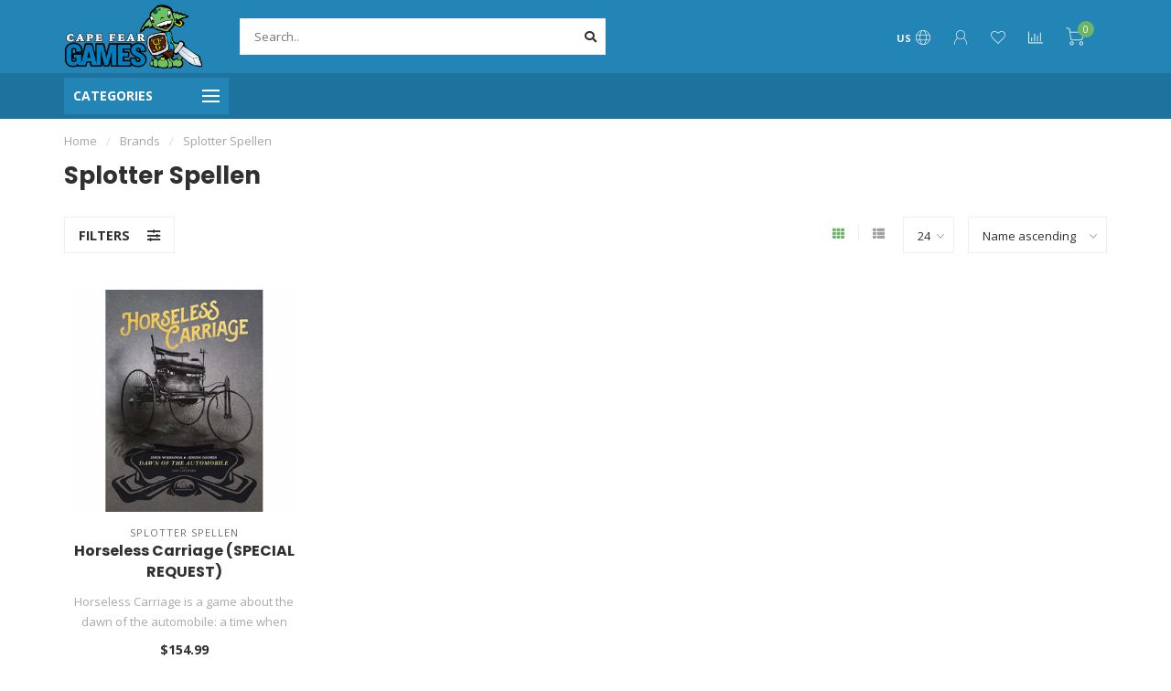

--- FILE ---
content_type: text/html;charset=utf-8
request_url: https://www.capefeargamesilm.com/brands/splotter-spellen/
body_size: 16130
content:
<!DOCTYPE html>
<html lang="us">
  <head>
    
    <!--
        
        Theme Nova | v1.5.1.10112101_1_0
        Theme designed and created by Dyvelopment - We are true e-commerce heroes!
        
        For custom Lightspeed eCom work like custom design or development,
        please contact us at www.dyvelopment.com

          _____                  _                                  _   
         |  __ \                | |                                | |  
         | |  | |_   ___   _____| | ___  _ __  _ __ ___   ___ _ __ | |_ 
         | |  | | | | \ \ / / _ \ |/ _ \| '_ \| '_ ` _ \ / _ \ '_ \| __|
         | |__| | |_| |\ V /  __/ | (_) | |_) | | | | | |  __/ | | | |_ 
         |_____/ \__, | \_/ \___|_|\___/| .__/|_| |_| |_|\___|_| |_|\__|
                  __/ |                 | |                             
                 |___/                  |_|                             
    -->
    
    <meta charset="utf-8"/>
<!-- [START] 'blocks/head.rain' -->
<!--

  (c) 2008-2026 Lightspeed Netherlands B.V.
  http://www.lightspeedhq.com
  Generated: 21-01-2026 @ 11:16:52

-->
<link rel="canonical" href="https://www.capefeargamesilm.com/brands/splotter-spellen/"/>
<link rel="alternate" href="https://www.capefeargamesilm.com/index.rss" type="application/rss+xml" title="New products"/>
<meta name="robots" content="noodp,noydir"/>
<meta name="google-site-verification" content="qgV_-JCgiS1zBahf94jcba655lvgHJ7VIhPol6IAF7A"/>
<meta property="og:url" content="https://www.capefeargamesilm.com/brands/splotter-spellen/?source=facebook"/>
<meta property="og:site_name" content="Cape Fear Games"/>
<meta property="og:title" content="Splotter Spellen"/>
<meta property="og:description" content="Cape Fear Games has a huge selection of board games, card games, miniatures, RPGs, collectibles and disc golf discs.  Come learn a new game and meet some new fr"/>
<script>
/* DyApps Theme Addons config */
if( !window.dyapps ){ window.dyapps = {}; }
window.dyapps.addons = {
 "enabled": true,
 "created_at": "27-08-2024 16:42:31",
 "settings": {
    "matrix_separator": ",",
    "filterGroupSwatches": [],
    "swatchesForCustomFields": [],
    "plan": {
     "can_variant_group": true,
     "can_stockify": true,
     "can_vat_switcher": true,
     "can_age_popup": false,
     "can_custom_qty": false,
     "can_data01_colors": false
    },
    "advancedVariants": {
     "enabled": false,
     "price_in_dropdown": true,
     "stockify_in_dropdown": true,
     "disable_out_of_stock": true,
     "grid_swatches_container_selector": ".dy-collection-grid-swatch-holder",
     "grid_swatches_position": "left",
     "grid_swatches_max_colors": 4,
     "grid_swatches_enabled": true,
     "variant_status_icon": false,
     "display_type": "select",
     "product_swatches_size": "default",
     "live_pricing": true
    },
    "age_popup": {
     "enabled": false,
     "logo_url": "",
     "image_footer_url": "",
     "text": {
                 
        "us": {
         "content": "<h3>Confirm your age<\/h3><p>You must be over the age of 18 to enter this website.<\/p>",
         "content_no": "<h3>Sorry!<\/h3><p>Unfortunately you cannot access this website.<\/p>",
         "button_yes": "I am 18 years or older",
         "button_no": "I am under 18",
        }        }
    },
    "stockify": {
     "enabled": false,
     "stock_trigger_type": "outofstock",
     "optin_policy": false,
     "api": "https://my.dyapps.io/api/public/01c8530441/stockify/subscribe",
     "text": {
                 
        "us": {
         "email_placeholder": "Your email address",
         "button_trigger": "Notify me when back in stock",
         "button_submit": "Keep me updated!",
         "title": "Leave your email address",
         "desc": "Unfortunately this item is out of stock right now. Leave your email address below and we'll send you an email when the item is available again.",
         "bottom_text": "We use your data to send this email. Read more in our <a href=\"\/service\/privacy-policy\/\" target=\"_blank\">privacy policy<\/a>."
        }        }
    },
    "categoryBanners": {
     "enabled": true,
     "mobile_breakpoint": "576px",
     "category_banner": [],
     "banners": {
             }
    }
 },
 "swatches": {
 "default": {"is_default": true, "type": "multi", "values": {"background-size": "10px 10px", "background-position": "0 0, 0 5px, 5px -5px, -5px 0px", "background-image": "linear-gradient(45deg, rgba(100,100,100,0.3) 25%, transparent 25%),  linear-gradient(-45deg, rgba(100,100,100,0.3) 25%, transparent 25%),  linear-gradient(45deg, transparent 75%, rgba(100,100,100,0.3) 75%),  linear-gradient(-45deg, transparent 75%, rgba(100,100,100,0.3) 75%)"}} ,   }
};
</script>
<!--[if lt IE 9]>
<script src="https://cdn.shoplightspeed.com/assets/html5shiv.js?2025-02-20"></script>
<![endif]-->
<!-- [END] 'blocks/head.rain' -->
    
        	  	              	    	    	    	    	    	         
        <title>Splotter Spellen - Cape Fear Games</title>
    
    <meta name="description" content="Cape Fear Games has a huge selection of board games, card games, miniatures, RPGs, collectibles and disc golf discs.  Come learn a new game and meet some new fr" />
    <meta name="keywords" content="Splotter, Spellen, board games, card games, magic the gathering, puzzles, pokemon, yugioh, miniatures, warhammer, dungeons and dragons, disc golf, collectibles" />
    
        
    <meta http-equiv="X-UA-Compatible" content="IE=edge">
    <meta name="viewport" content="width=device-width, initial-scale=1.0, maximum-scale=1.0, user-scalable=0">
    <meta name="apple-mobile-web-app-capable" content="yes">
    <meta name="apple-mobile-web-app-status-bar-style" content="black">
    
        	        
    <link rel="preconnect" href="https://ajax.googleapis.com">
		<link rel="preconnect" href="https://cdn.shoplightspeed.com/">
		<link rel="preconnect" href="https://assets.shoplightspeed.com">	
		<link rel="preconnect" href="https://fonts.googleapis.com">
		<link rel="preconnect" href="https://fonts.gstatic.com" crossorigin>
    <link rel="dns-prefetch" href="https://ajax.googleapis.com">
		<link rel="dns-prefetch" href="https://cdn.shoplightspeed.com/">
		<link rel="dns-prefetch" href="https://assets.shoplightspeed.com">	
		<link rel="dns-prefetch" href="https://fonts.googleapis.com">
		<link rel="dns-prefetch" href="https://fonts.gstatic.com" crossorigin>

    <link rel="shortcut icon" href="https://cdn.shoplightspeed.com/shops/618788/themes/10999/v/10786/assets/favicon.ico?20200430154126" type="image/x-icon" />
    
    <script src="//ajax.googleapis.com/ajax/libs/jquery/1.12.4/jquery.min.js"></script>
    <script>window.jQuery || document.write('<script src="https://cdn.shoplightspeed.com/shops/618788/themes/10999/assets/jquery-1-12-4-min.js?2026010718090620210101132750">\x3C/script>')</script>
    
    <script>!navigator.userAgent.match('MSIE 10.0;') || document.write('<script src="https://cdn.shoplightspeed.com/shops/618788/themes/10999/assets/proto-polyfill.js?2026010718090620210101132750">\x3C/script>')</script>
    <script>if(navigator.userAgent.indexOf("MSIE ") > -1 || navigator.userAgent.indexOf("Trident/") > -1) { document.write('<script src="https://cdn.shoplightspeed.com/shops/618788/themes/10999/assets/intersection-observer-polyfill.js?2026010718090620210101132750">\x3C/script>') }</script>
    
    <link href="//fonts.googleapis.com/css?family=Open%20Sans:400,300,600,700|Poppins:300,400,600,700&amp;display=swap" rel="preload" as="style">
    <link href="//fonts.googleapis.com/css?family=Open%20Sans:400,300,600,700|Poppins:300,400,600,700&amp;display=swap" rel="stylesheet">
    
    <link rel="preload" href="https://cdn.shoplightspeed.com/shops/618788/themes/10999/assets/fontawesome-5-min.css?2026010718090620210101132750" as="style">
    <link rel="stylesheet" href="https://cdn.shoplightspeed.com/shops/618788/themes/10999/assets/fontawesome-5-min.css?2026010718090620210101132750">
    
    <link rel="preload" href="https://cdn.shoplightspeed.com/shops/618788/themes/10999/assets/bootstrap-min.css?2026010718090620210101132750" as="style">
    <link rel="stylesheet" href="https://cdn.shoplightspeed.com/shops/618788/themes/10999/assets/bootstrap-min.css?2026010718090620210101132750">
    
    <link rel="preload" as="script" href="https://cdn.shoplightspeed.com/assets/gui.js?2025-02-20">
    <script src="https://cdn.shoplightspeed.com/assets/gui.js?2025-02-20"></script>
    
    <link rel="preload" as="script" href="https://cdn.shoplightspeed.com/assets/gui-responsive-2-0.js?2025-02-20">
    <script src="https://cdn.shoplightspeed.com/assets/gui-responsive-2-0.js?2025-02-20"></script>
    
        
    <link rel="preload" href="https://cdn.shoplightspeed.com/shops/618788/themes/10999/assets/style.css?2026010718090620210101132750" as="style">
    <link rel="stylesheet" href="https://cdn.shoplightspeed.com/shops/618788/themes/10999/assets/style.css?2026010718090620210101132750" />
    
    <!-- User defined styles -->
    <link rel="preload" href="https://cdn.shoplightspeed.com/shops/618788/themes/10999/assets/settings.css?2026010718090620210101132750" as="style">
    <link rel="preload" href="https://cdn.shoplightspeed.com/shops/618788/themes/10999/assets/custom.css?2026010718090620210101132750" as="style">
    <link rel="stylesheet" href="https://cdn.shoplightspeed.com/shops/618788/themes/10999/assets/settings.css?2026010718090620210101132750" />
    <link rel="stylesheet" href="https://cdn.shoplightspeed.com/shops/618788/themes/10999/assets/custom.css?2026010718090620210101132750" />
    
    <script>
   var productStorage = {};
   var theme = {};

  </script>    
    <link type="preload" src="https://cdn.shoplightspeed.com/shops/618788/themes/10999/assets/countdown-min.js?2026010718090620210101132750" as="script">
    <link type="preload" src="https://cdn.shoplightspeed.com/shops/618788/themes/10999/assets/swiper-4-min.js?2026010718090620210101132750" as="script">
    <link type="preload" src="https://cdn.shoplightspeed.com/shops/618788/themes/10999/assets/swiper-453.js?2026010718090620210101132750" as="script">
    <link type="preload" src="https://cdn.shoplightspeed.com/shops/618788/themes/10999/assets/global.js?2026010718090620210101132750" as="script">
    
            
      </head>
  <body class="layout-custom">
    <div class="body-content"><div class="overlay"><i class="fa fa-times"></i></div><header><div id="header-holder"><div class="container"><div id="header-content"><div class="header-left"><div class="categories-button small scroll scroll-nav hidden-sm hidden-xs hidden-xxs"><div class="nav-icon"><div class="bar1"></div><div class="bar3"></div><span>Menu</span></div></div><div id="mobilenav" class="categories-button small mobile visible-sm visible-xs visible-xxs"><div class="nav-icon"><div class="bar1"></div><div class="bar3"></div></div><span>Menu</span></div><span id="mobilesearch" class="visible-xxs visible-xs visible-sm"><a href="https://www.capefeargamesilm.com/"><i class="fa fa-search" aria-hidden="true"></i></a></span><a href="https://www.capefeargamesilm.com/" class="logo hidden-sm hidden-xs hidden-xxs"><img class="logo" src="https://cdn.shoplightspeed.com/shops/618788/themes/10999/v/588712/assets/logo.png?20221105210415" alt="Cape Fear Games - Wilmington, NC"></a></div><div class="header-center"><div class="search hidden-sm hidden-xs hidden-xxs"><form action="https://www.capefeargamesilm.com/search/" class="searchform" method="get"><div class="search-holder"><input type="text" class="searchbox white" name="q" placeholder="Search.." autocomplete="off"><i class="fa fa-search" aria-hidden="true"></i><i class="fa fa-times clearsearch" aria-hidden="true"></i></div></form><div class="searchcontent hidden-xs hidden-xxs"><div class="searchresults"></div><div class="more"><a href="#" class="search-viewall">View all results <span>(0)</span></a></div><div class="noresults">No products found</div></div></div><a href="https://www.capefeargamesilm.com/" class="hidden-lg hidden-md hidden-xs hidden-xxs"><img class="logo" src="https://cdn.shoplightspeed.com/shops/618788/themes/10999/v/588712/assets/logo.png?20221105210415" alt="Cape Fear Games - Wilmington, NC"></a><a href="https://www.capefeargamesilm.com/" class="visible-xxs visible-xs"><img class="logo" src="https://cdn.shoplightspeed.com/shops/618788/themes/10999/v/588711/assets/logo-mobile.png?20220811150026" alt="Cape Fear Games - Wilmington, NC"></a></div><div class="header-right text-right"><div class="user-actions hidden-sm hidden-xs hidden-xxs"><a href="#" class="header-link" data-fancy="fancy-locale-holder" data-fancy-type="flyout" data-tooltip title="Language & Currency" data-placement="bottom"><span class="current-lang">US</span><i class="nova-icon nova-icon-globe"></i></a><a href="https://www.capefeargamesilm.com/account/" class="account header-link" data-fancy="fancy-account-holder" data-tooltip title="My account" data-placement="bottom"><!-- <img src="https://cdn.shoplightspeed.com/shops/618788/themes/10999/assets/icon-user.svg?2026010718090620210101132750" alt="My account" class="icon"> --><i class="nova-icon nova-icon-user"></i></a><a href="https://www.capefeargamesilm.com/account/wishlist/" class="header-link" data-tooltip title="Wish List" data-placement="bottom" data-fancy="fancy-account-holder"><i class="nova-icon nova-icon-heart"></i></a><a href="" class="header-link compare" data-fancy="fancy-compare-holder" data-fancy-type="flyout" data-tooltip title="Compare" data-placement="bottom"><i class="nova-icon nova-icon-chart"></i></a><div class="fancy-box flyout fancy-compare-holder"><div class="fancy-compare"><div class="row"><div class="col-md-12"><h4>Compare products</h4></div><div class="col-md-12"><p>You don&#039;t have any products added yet.</p></div></div></div></div><div class="fancy-box flyout fancy-locale-holder"><div class="fancy-locale"><div class=""><label for="">Choose your language</label><div class="flex-container middle"><div class="flex-col"><span class="flags us"></span></div><div class="flex-col flex-grow-1"><select id="" class="fancy-select" onchange="document.location=this.options[this.selectedIndex].getAttribute('data-url')"><option lang="us" title="English (US)" data-url="https://www.capefeargamesilm.com/go/brand/3298231" selected="selected">English (US)</option></select></div></div></div><div class="margin-top-half"><label for="">Choose your currency</label><div class="flex-container middle"><div class="flex-col"><span><strong>$</strong></span></div><div class="flex-col flex-grow-1"><select id="" class="fancy-select" onchange="document.location=this.options[this.selectedIndex].getAttribute('data-url')"><option data-url="https://www.capefeargamesilm.com/session/currency/usd/" selected="selected">USD</option></select></div></div></div></div></div></div><a href="https://www.capefeargamesilm.com/cart/" class="cart header-link" data-fancy="fancy-cart-holder"><div class="cart-icon"><i class="nova-icon nova-icon-shopping-cart"></i><span id="qty" class="highlight-bg cart-total-qty shopping-cart">0</span></div></a></div></div></div></div><div class="cf"></div><div class="subheader-holder"><div class="container"><div class="subheader"><nav class="subheader-nav hidden-sm hidden-xs hidden-xxs"><div class="categories-button main">
          Categories
          <div class="nav-icon"><div class="bar1"></div><div class="bar2"></div><div class="bar3"></div></div></div><div class="nav-main-holder"><ul class="nav-main"><li class="nav-main-item"><a href="https://www.capefeargamesilm.com/events/" class="nav-main-item-name"><img src="https://cdn.shoplightspeed.com/shops/618788/files/69065362/35x35x1/image.jpg">
                                            Events
            </a></li><li class="nav-main-item"><a href="https://www.capefeargamesilm.com/candles/" class="nav-main-item-name has-subs"><img src="https://cdn.shoplightspeed.com/shops/618788/files/72764832/35x35x1/image.jpg">
                                            Candles
            </a><ul class="nav-main-sub fixed-width level-1"><li class="nav-main-item category-title"><h5>Candles</h5></li><li class="nav-main-item"><a href="https://www.capefeargamesilm.com/candles/cantrip-candles/" class="nav-sub-item-name has-subs">
              			Cantrip Candles
            			</a><ul class="nav-main-sub fixed-width level-2"><li class="nav-main-item category-title"><h5>Cantrip Candles</h5></li><li class="nav-main-item"><a href="https://www.capefeargamesilm.com/candles/cantrip-candles/specialty-candles/" class="nav-sub-item-name">
                        Specialty Candles
                      </a></li><li class="nav-main-item"><a href="https://www.capefeargamesilm.com/candles/cantrip-candles/candles-with-dice/" class="nav-sub-item-name">
                        Candles with Dice
                      </a></li></ul></li></ul></li><li class="nav-main-item"><a href="https://www.capefeargamesilm.com/board-games/" class="nav-main-item-name has-subs"><img src="https://cdn.shoplightspeed.com/shops/618788/files/22015983/35x35x1/image.jpg">
                                            Board Games
            </a><ul class="nav-main-sub fixed-width level-1"><li class="nav-main-item category-title"><h5>Board Games</h5></li><li class="nav-main-item"><a href="https://www.capefeargamesilm.com/board-games/single-player/" class="nav-sub-item-name">
              			Single Player
            			</a></li><li class="nav-main-item"><a href="https://www.capefeargamesilm.com/board-games/2-player/" class="nav-sub-item-name">
              			2-Player
            			</a></li><li class="nav-main-item"><a href="https://www.capefeargamesilm.com/board-games/cooperative/" class="nav-sub-item-name">
              			Cooperative
            			</a></li><li class="nav-main-item"><a href="https://www.capefeargamesilm.com/board-games/escape-puzzle-games/" class="nav-sub-item-name">
              			Escape &amp; Puzzle Games
            			</a></li><li class="nav-main-item"><a href="https://www.capefeargamesilm.com/board-games/children-ages-1-4/" class="nav-sub-item-name">
              			Children Ages 1-4
            			</a></li><li class="nav-main-item"><a href="https://www.capefeargamesilm.com/board-games/family/" class="nav-sub-item-name">
              			Family
            			</a></li><li class="nav-main-item"><a href="https://www.capefeargamesilm.com/board-games/parlor/" class="nav-sub-item-name">
              			Parlor
            			</a></li><li class="nav-main-item"><a href="https://www.capefeargamesilm.com/board-games/party/" class="nav-sub-item-name">
              			Party
            			</a></li><li class="nav-main-item"><a href="https://www.capefeargamesilm.com/board-games/strategy/" class="nav-sub-item-name">
              			Strategy
            			</a></li><li class="nav-main-item"><a href="https://www.capefeargamesilm.com/board-games/tile-placement/" class="nav-sub-item-name">
              			Tile Placement
            			</a></li><li class="nav-main-item"><a href="https://www.capefeargamesilm.com/board-games/roll-flip-write/" class="nav-sub-item-name">
              			Roll / Flip &amp; Write
            			</a></li><li class="nav-main-item"><a href="https://www.capefeargamesilm.com/board-games/gateway-games/" class="nav-sub-item-name">
              			Gateway Games
            			</a></li><li class="nav-main-item"><a href="https://www.capefeargamesilm.com/board-games/trivia/" class="nav-sub-item-name">
              			Trivia
            			</a></li><li class="nav-main-item"><a href="https://www.capefeargamesilm.com/board-games/small-games/" class="nav-sub-item-name">
              			Small Games
            			</a></li></ul></li><li class="nav-main-item"><a href="https://www.capefeargamesilm.com/dice/" class="nav-main-item-name has-subs"><img src="https://cdn.shoplightspeed.com/shops/618788/files/22038609/35x35x1/image.jpg">
                                            Dice
            </a><ul class="nav-main-sub fixed-width level-1"><li class="nav-main-item category-title"><h5>Dice</h5></li><li class="nav-main-item"><a href="https://www.capefeargamesilm.com/dice/d6-sets/" class="nav-sub-item-name has-subs">
              			D6 Sets
            			</a><ul class="nav-main-sub fixed-width level-2"><li class="nav-main-item category-title"><h5>D6 Sets</h5></li><li class="nav-main-item"><a href="https://www.capefeargamesilm.com/dice/d6-sets/12mm/" class="nav-sub-item-name">
                        12mm
                      </a></li><li class="nav-main-item"><a href="https://www.capefeargamesilm.com/dice/d6-sets/16mm/" class="nav-sub-item-name">
                        16mm
                      </a></li></ul></li><li class="nav-main-item"><a href="https://www.capefeargamesilm.com/dice/polyhedral-sets/" class="nav-sub-item-name has-subs">
              			Polyhedral Sets
            			</a><ul class="nav-main-sub fixed-width level-2"><li class="nav-main-item category-title"><h5>Polyhedral Sets</h5></li><li class="nav-main-item"><a href="https://www.capefeargamesilm.com/dice/polyhedral-sets/plastic/" class="nav-sub-item-name">
                        Plastic
                      </a></li><li class="nav-main-item"><a href="https://www.capefeargamesilm.com/dice/polyhedral-sets/metal/" class="nav-sub-item-name">
                        Metal
                      </a></li></ul></li></ul></li><li class="nav-main-item"><a href="https://www.capefeargamesilm.com/disc-golf/" class="nav-main-item-name has-subs"><img src="https://cdn.shoplightspeed.com/shops/618788/files/22037110/35x35x1/image.jpg">
                                            Disc Golf
            </a><ul class="nav-main-sub fixed-width level-1"><li class="nav-main-item category-title"><h5>Disc Golf</h5></li><li class="nav-main-item"><a href="https://www.capefeargamesilm.com/disc-golf/baskets/" class="nav-sub-item-name">
              			Baskets
            			</a></li><li class="nav-main-item"><a href="https://www.capefeargamesilm.com/disc-golf/clothing/" class="nav-sub-item-name">
              			Clothing
            			</a></li><li class="nav-main-item"><a href="https://www.capefeargamesilm.com/disc-golf/accessories/" class="nav-sub-item-name">
              			Accessories
            			</a></li><li class="nav-main-item"><a href="https://www.capefeargamesilm.com/disc-golf/discs/" class="nav-sub-item-name">
              			Discs
            			</a></li></ul></li><li class="nav-main-item"><a href="https://www.capefeargamesilm.com/accessories/" class="nav-main-item-name has-subs"><img src="https://cdn.shoplightspeed.com/shops/618788/files/22637506/35x35x1/image.jpg">
                                            Accessories
            </a><ul class="nav-main-sub fixed-width level-1"><li class="nav-main-item category-title"><h5>Accessories</h5></li><li class="nav-main-item"><a href="https://www.capefeargamesilm.com/accessories/bags-cases/" class="nav-sub-item-name">
              			Bags &amp; Cases
            			</a></li><li class="nav-main-item"><a href="https://www.capefeargamesilm.com/accessories/binders/" class="nav-sub-item-name">
              			Binders
            			</a></li><li class="nav-main-item"><a href="https://www.capefeargamesilm.com/accessories/board-game-organizers/" class="nav-sub-item-name">
              			Board Game Organizers
            			</a></li><li class="nav-main-item"><a href="https://www.capefeargamesilm.com/accessories/deck-boxes/" class="nav-sub-item-name">
              			Deck Boxes
            			</a></li><li class="nav-main-item"><a href="https://www.capefeargamesilm.com/accessories/tokens-coins/" class="nav-sub-item-name">
              			Tokens &amp; Coins
            			</a></li><li class="nav-main-item"><a href="https://www.capefeargamesilm.com/accessories/playmats/" class="nav-sub-item-name">
              			Playmats
            			</a></li><li class="nav-main-item"><a href="https://www.capefeargamesilm.com/accessories/sleeves/" class="nav-sub-item-name">
              			Sleeves
            			</a></li><li class="nav-main-item"><a href="https://www.capefeargamesilm.com/accessories/card-holders-trays/" class="nav-sub-item-name">
              			Card Holders &amp; Trays
            			</a></li><li class="nav-main-item"><a href="https://www.capefeargamesilm.com/accessories/large-mats/" class="nav-sub-item-name">
              			Large Mats
            			</a></li><li class="nav-main-item"><a href="https://www.capefeargamesilm.com/accessories/counters-score-pads/" class="nav-sub-item-name">
              			Counters &amp; Score Pads
            			</a></li></ul></li><li class="nav-main-item"><a href="https://www.capefeargamesilm.com/paint-modeling-supplies/" class="nav-main-item-name has-subs"><img src="https://cdn.shoplightspeed.com/shops/618788/files/22652798/35x35x1/image.jpg">
                                            Paint &amp; Modeling Supplies
            </a><ul class="nav-main-sub fixed-width level-1"><li class="nav-main-item category-title"><h5>Paint &amp; Modeling Supplies</h5></li><li class="nav-main-item"><a href="https://www.capefeargamesilm.com/paint-modeling-supplies/tools/" class="nav-sub-item-name">
              			Tools
            			</a></li></ul></li><li class="nav-main-item"><a href="https://www.capefeargamesilm.com/puzzles/" class="nav-main-item-name has-subs"><img src="https://cdn.shoplightspeed.com/shops/618788/files/22039145/35x35x1/image.jpg">
                                            Puzzles
            </a><ul class="nav-main-sub fixed-width level-1"><li class="nav-main-item category-title"><h5>Puzzles</h5></li><li class="nav-main-item"><a href="https://www.capefeargamesilm.com/puzzles/3d/" class="nav-sub-item-name">
              			3D
            			</a></li><li class="nav-main-item"><a href="https://www.capefeargamesilm.com/puzzles/childrens/" class="nav-sub-item-name">
              			Children&#039;s
            			</a></li><li class="nav-main-item"><a href="https://www.capefeargamesilm.com/puzzles/750-800-pieces/" class="nav-sub-item-name">
              			750 - 800 pieces
            			</a></li><li class="nav-main-item"><a href="https://www.capefeargamesilm.com/puzzles/1000-pieces/" class="nav-sub-item-name">
              			1000 pieces
            			</a></li><li class="nav-main-item"><a href="https://www.capefeargamesilm.com/puzzles/1500-pieces/" class="nav-sub-item-name">
              			1500 pieces
            			</a></li><li class="nav-main-item"><a href="https://www.capefeargamesilm.com/puzzles/accessories/" class="nav-sub-item-name">
              			Accessories
            			</a></li><li class="nav-main-item"><a href="https://www.capefeargamesilm.com/puzzles/2000-pieces/" class="nav-sub-item-name">
              			2000 pieces
            			</a></li><li class="nav-main-item"><a href="https://www.capefeargamesilm.com/puzzles/3000-pieces/" class="nav-sub-item-name">
              			3000 pieces
            			</a></li><li class="nav-main-item"><a href="https://www.capefeargamesilm.com/puzzles/4000-pieces/" class="nav-sub-item-name">
              			4000 pieces
            			</a></li><li class="nav-main-item"><a href="https://www.capefeargamesilm.com/puzzles/5000-pieces/" class="nav-sub-item-name">
              			5000 pieces
            			</a></li><li class="nav-main-item"><a href="https://www.capefeargamesilm.com/puzzles/micro-puzzles/" class="nav-sub-item-name">
              			Micro Puzzles
            			</a></li><li class="nav-main-item"><a href="https://www.capefeargamesilm.com/puzzles/wooden/" class="nav-sub-item-name">
              			Wooden
            			</a></li><li class="nav-main-item"><a href="https://www.capefeargamesilm.com/puzzles/escape-mystery/" class="nav-sub-item-name">
              			Escape &amp; Mystery
            			</a></li><li class="nav-main-item"><a href="https://www.capefeargamesilm.com/puzzles/200-300/" class="nav-sub-item-name">
              			200 - 300
            			</a></li><li class="nav-main-item"><a href="https://www.capefeargamesilm.com/puzzles/500-550/" class="nav-sub-item-name">
              			500 - 550
            			</a></li><li class="nav-main-item"><a href="https://www.capefeargamesilm.com/puzzles/600-700/" class="nav-sub-item-name">
              			600 - 700
            			</a></li></ul></li><li class="nav-main-item"><a href="https://www.capefeargamesilm.com/role-playing-games/" class="nav-main-item-name has-subs"><img src="https://cdn.shoplightspeed.com/shops/618788/files/22015025/35x35x1/image.jpg">
                                            Role Playing Games
            </a><ul class="nav-main-sub fixed-width level-1"><li class="nav-main-item category-title"><h5>Role Playing Games</h5></li><li class="nav-main-item"><a href="https://www.capefeargamesilm.com/role-playing-games/alternative-rpgs/" class="nav-sub-item-name">
              			Alternative RPGs
            			</a></li><li class="nav-main-item"><a href="https://www.capefeargamesilm.com/role-playing-games/rpg-miniatures/" class="nav-sub-item-name has-subs">
              			RPG Miniatures
            			</a><ul class="nav-main-sub fixed-width level-2"><li class="nav-main-item category-title"><h5>RPG Miniatures</h5></li><li class="nav-main-item"><a href="https://www.capefeargamesilm.com/role-playing-games/rpg-miniatures/unpainted/" class="nav-sub-item-name">
                        Unpainted
                      </a></li><li class="nav-main-item"><a href="https://www.capefeargamesilm.com/role-playing-games/rpg-miniatures/painted/" class="nav-sub-item-name">
                        Painted
                      </a></li></ul></li><li class="nav-main-item"><a href="https://www.capefeargamesilm.com/role-playing-games/dungeons-dragons/" class="nav-sub-item-name">
              			Dungeons &amp; Dragons
            			</a></li><li class="nav-main-item"><a href="https://www.capefeargamesilm.com/role-playing-games/pathfinder/" class="nav-sub-item-name">
              			Pathfinder
            			</a></li><li class="nav-main-item"><a href="https://www.capefeargamesilm.com/role-playing-games/starfinder/" class="nav-sub-item-name">
              			Starfinder
            			</a></li><li class="nav-main-item"><a href="https://www.capefeargamesilm.com/role-playing-games/star-wars/" class="nav-sub-item-name">
              			Star Wars
            			</a></li><li class="nav-main-item"><a href="https://www.capefeargamesilm.com/role-playing-games/accessories/" class="nav-sub-item-name">
              			Accessories
            			</a></li></ul></li><li class="nav-main-item"><a href="https://www.capefeargamesilm.com/wargaming/" class="nav-main-item-name has-subs"><img src="https://cdn.shoplightspeed.com/shops/618788/files/22157155/35x35x1/image.jpg">
                                            Wargaming
            </a><ul class="nav-main-sub fixed-width level-1"><li class="nav-main-item category-title"><h5>Wargaming</h5></li><li class="nav-main-item"><a href="https://www.capefeargamesilm.com/wargaming/warhammer-universe/" class="nav-sub-item-name has-subs">
              			Warhammer Universe
            			</a><ul class="nav-main-sub fixed-width level-2"><li class="nav-main-item category-title"><h5>Warhammer Universe</h5></li><li class="nav-main-item"><a href="https://www.capefeargamesilm.com/wargaming/warhammer-universe/warhammer-40000/" class="nav-sub-item-name">
                        Warhammer 40,000
                      </a><ul class="nav-main-sub fixed-width level-3"><li class="nav-main-item category-title"><h5>Warhammer 40,000</h5></li><li class="nav-main-item"><a href="https://www.capefeargamesilm.com/wargaming/warhammer-universe/warhammer-40000/minis/" class="nav-sub-item-name">
                            Minis
                          </a></li><li class="nav-main-item"><a href="https://www.capefeargamesilm.com/wargaming/warhammer-universe/warhammer-40000/books-accessories/" class="nav-sub-item-name">
                            Books &amp; Accessories
                          </a></li><li class="nav-main-item"><a href="https://www.capefeargamesilm.com/wargaming/warhammer-universe/warhammer-40000/terrain/" class="nav-sub-item-name">
                            Terrain
                          </a></li></ul></li><li class="nav-main-item"><a href="https://www.capefeargamesilm.com/wargaming/warhammer-universe/age-of-sigmar/" class="nav-sub-item-name">
                        Age of Sigmar
                      </a><ul class="nav-main-sub fixed-width level-3"><li class="nav-main-item category-title"><h5>Age of Sigmar</h5></li><li class="nav-main-item"><a href="https://www.capefeargamesilm.com/wargaming/warhammer-universe/age-of-sigmar/minis/" class="nav-sub-item-name">
                            Minis
                          </a></li><li class="nav-main-item"><a href="https://www.capefeargamesilm.com/wargaming/warhammer-universe/age-of-sigmar/books-accessories/" class="nav-sub-item-name">
                            Books &amp; Accessories
                          </a></li><li class="nav-main-item"><a href="https://www.capefeargamesilm.com/wargaming/warhammer-universe/age-of-sigmar/terrain/" class="nav-sub-item-name">
                            Terrain
                          </a></li></ul></li><li class="nav-main-item"><a href="https://www.capefeargamesilm.com/wargaming/warhammer-universe/kill-team/" class="nav-sub-item-name">
                        Kill Team
                      </a></li><li class="nav-main-item"><a href="https://www.capefeargamesilm.com/wargaming/warhammer-universe/warcry/" class="nav-sub-item-name">
                        Warcry
                      </a></li><li class="nav-main-item"><a href="https://www.capefeargamesilm.com/wargaming/warhammer-universe/necromunda/" class="nav-sub-item-name">
                        Necromunda
                      </a></li><li class="nav-main-item"><a href="https://www.capefeargamesilm.com/wargaming/warhammer-universe/other-warhammer/" class="nav-sub-item-name">
                        Other Warhammer
                      </a><ul class="nav-main-sub fixed-width level-3"><li class="nav-main-item category-title"><h5>Other Warhammer</h5></li><li class="nav-main-item"><a href="https://www.capefeargamesilm.com/wargaming/warhammer-universe/other-warhammer/blood-bowl/" class="nav-sub-item-name">
                            Blood Bowl
                          </a></li><li class="nav-main-item"><a href="https://www.capefeargamesilm.com/wargaming/warhammer-universe/other-warhammer/underworld/" class="nav-sub-item-name">
                            Underworld
                          </a></li><li class="nav-main-item"><a href="https://www.capefeargamesilm.com/wargaming/warhammer-universe/other-warhammer/horus-heresy/" class="nav-sub-item-name">
                            Horus Heresy
                          </a></li></ul></li></ul></li><li class="nav-main-item"><a href="https://www.capefeargamesilm.com/wargaming/marvel-crisis-protocol/" class="nav-sub-item-name">
              			Marvel: Crisis Protocol
            			</a></li><li class="nav-main-item"><a href="https://www.capefeargamesilm.com/wargaming/star-wars/" class="nav-sub-item-name has-subs">
              			Star Wars
            			</a><ul class="nav-main-sub fixed-width level-2"><li class="nav-main-item category-title"><h5>Star Wars</h5></li><li class="nav-main-item"><a href="https://www.capefeargamesilm.com/wargaming/star-wars/legion/" class="nav-sub-item-name">
                        Legion
                      </a></li></ul></li><li class="nav-main-item"><a href="https://www.capefeargamesilm.com/wargaming/heroscape/" class="nav-sub-item-name has-subs">
              			Heroscape
            			</a><ul class="nav-main-sub fixed-width level-2"><li class="nav-main-item category-title"><h5>Heroscape</h5></li><li class="nav-main-item"><a href="https://www.capefeargamesilm.com/wargaming/heroscape/painted/" class="nav-sub-item-name">
                        Painted
                      </a></li><li class="nav-main-item"><a href="https://www.capefeargamesilm.com/wargaming/heroscape/unpainted/" class="nav-sub-item-name">
                        Unpainted
                      </a></li><li class="nav-main-item"><a href="https://www.capefeargamesilm.com/wargaming/heroscape/terrain/" class="nav-sub-item-name">
                        Terrain
                      </a></li><li class="nav-main-item"><a href="https://www.capefeargamesilm.com/wargaming/heroscape/accessories/" class="nav-sub-item-name">
                        Accessories
                      </a></li><li class="nav-main-item"><a href="https://www.capefeargamesilm.com/wargaming/heroscape/boiling-tension/" class="nav-sub-item-name">
                        Boiling Tension
                      </a></li><li class="nav-main-item"><a href="https://www.capefeargamesilm.com/wargaming/heroscape/embers-of-war/" class="nav-sub-item-name">
                        Embers of War
                      </a></li><li class="nav-main-item"><a href="https://www.capefeargamesilm.com/wargaming/heroscape/rising-tide/" class="nav-sub-item-name">
                        Rising Tide
                      </a></li></ul></li></ul></li><li class="nav-main-item"><a href="https://www.capefeargamesilm.com/collectible-card-games/" class="nav-main-item-name has-subs"><img src="https://cdn.shoplightspeed.com/shops/618788/files/22157166/35x35x1/image.jpg">
                                            Collectible Card Games
            </a><ul class="nav-main-sub fixed-width level-1"><li class="nav-main-item category-title"><h5>Collectible Card Games</h5></li><li class="nav-main-item"><a href="https://www.capefeargamesilm.com/collectible-card-games/various-ccgs/" class="nav-sub-item-name">
              			Various CCGs
            			</a></li><li class="nav-main-item"><a href="https://www.capefeargamesilm.com/collectible-card-games/magic-the-gathering/" class="nav-sub-item-name has-subs">
              			Magic the Gathering
            			</a><ul class="nav-main-sub fixed-width level-2"><li class="nav-main-item category-title"><h5>Magic the Gathering</h5></li><li class="nav-main-item"><a href="https://www.capefeargamesilm.com/collectible-card-games/magic-the-gathering/commander-decks/" class="nav-sub-item-name">
                        Commander Decks
                      </a></li><li class="nav-main-item"><a href="https://www.capefeargamesilm.com/collectible-card-games/magic-the-gathering/set-play-booster-boxes/" class="nav-sub-item-name">
                        Set/Play Booster Boxes
                      </a></li><li class="nav-main-item"><a href="https://www.capefeargamesilm.com/collectible-card-games/magic-the-gathering/collector-boxes/" class="nav-sub-item-name">
                        Collector Boxes
                      </a></li><li class="nav-main-item"><a href="https://www.capefeargamesilm.com/collectible-card-games/magic-the-gathering/booster-packs/" class="nav-sub-item-name">
                        Booster Packs
                      </a></li><li class="nav-main-item"><a href="https://www.capefeargamesilm.com/collectible-card-games/magic-the-gathering/bundle-fat-pack/" class="nav-sub-item-name">
                        Bundle/Fat Pack
                      </a></li></ul></li><li class="nav-main-item"><a href="https://www.capefeargamesilm.com/collectible-card-games/star-wars-unlimited/" class="nav-sub-item-name">
              			Star Wars Unlimited
            			</a></li></ul></li><li class="nav-main-item"><a href="https://www.capefeargamesilm.com/pre-orders/" class="nav-main-item-name has-subs"><img src="https://cdn.shoplightspeed.com/shops/618788/files/69065646/35x35x1/image.jpg">
                                            Pre-Orders
            </a><ul class="nav-main-sub fixed-width level-1"><li class="nav-main-item category-title"><h5>Pre-Orders</h5></li><li class="nav-main-item"><a href="https://www.capefeargamesilm.com/pre-orders/board-games/" class="nav-sub-item-name">
              			Board Games
            			</a></li></ul></li><li class="nav-main-item"><a href="https://www.capefeargamesilm.com/toys-decor-collectibles/" class="nav-main-item-name has-subs"><img src="https://cdn.shoplightspeed.com/shops/618788/files/72766197/35x35x1/image.jpg">
                                            Toys, Decor &amp; Collectibles
            </a><ul class="nav-main-sub fixed-width level-1"><li class="nav-main-item category-title"><h5>Toys, Decor &amp; Collectibles</h5></li><li class="nav-main-item"><a href="https://www.capefeargamesilm.com/toys-decor-collectibles/plushies/" class="nav-sub-item-name">
              			Plushies
            			</a></li></ul></li><li class="nav-main-item"><a href="https://www.capefeargamesilm.com/blogs/posts/" class="nav-main-item-name"><img src="https://cdn.shoplightspeed.com/shops/618788/files/73801108/35x35x1/image.jpg">
                                		                              
              Blog
            </a></li></ul></div></nav><div class="subheader-usps"><div class="usps-slider-holder" style="width:100%;"><div class="swiper-container usps-header with-header"><div class="swiper-wrapper"></div></div></div></div></div></div></div><div class="subnav-dimmed"></div></header><div class="breadcrumbs"><div class="container"><div class="row"><div class="col-md-12"><a href="https://www.capefeargamesilm.com/" title="Home">Home</a><span><span class="seperator">/</span><a href="https://www.capefeargamesilm.com/brands/"><span>Brands</span></a></span><span><span class="seperator">/</span><a href="https://www.capefeargamesilm.com/brands/splotter-spellen/"><span>Splotter Spellen</span></a></span></div></div></div></div><div id="collection-container" class="container collection clean"><div class="row "><div class="col-md-12"><h1 class="page-title">Splotter Spellen</h1></div><div class="col-md-12"></div><div class="col-md-12"><div class="row"><div class="col-md-12 margin-top"><div class="custom-filters-holder"><div class=""><span class="filter-toggle hidden-xxs hidden-xs hidden-sm" data-fancy="fancy-filters-holder">
                Filters <i class="fas fa-sliders-h"></i></span><form id="sort_filters" class="filters-top"><a href="https://www.capefeargamesilm.com/brands/splotter-spellen/" class="active"><i class="fa fa-th"></i></a><a href="https://www.capefeargamesilm.com/brands/splotter-spellen/?mode=list" class=""><i class="fa fa-th-list"></i></a><input type="hidden" name="sort" value="asc" /><input type="hidden" name="brand" value="0" /><input type="hidden" name="mode" value="grid" /><input type="hidden" name="sort" value="asc" /><input type="hidden" name="max" value="200" id="custom_filter_form_max" /><input type="hidden" name="min" value="0" id="custom_filter_form_min" /><select name="limit" onchange="$('#sort_filters').submit();" class="fancy-select"><option value="24">24</option><option value="6">6</option><option value="12">12</option><option value="36">36</option><option value="72">72</option></select><select name="sort" onchange="$('#sort_filters').submit();" id="xxaa" class="fancy-select"><option value="popular">Most viewed</option><option value="newest">Newest products</option><option value="lowest">Lowest price</option><option value="highest">Highest price</option><option value="asc" selected="selected">Name ascending</option><option value="desc">Name descending</option></select></form></div><div class="custom-filters-selected"></div></div></div></div><div class="row collection-products-row product-grid static-products-holder"><div class="product-grid odd col-md-3 col-sm-4 col-xs-6 col-xxs-6 margin-top" data-loopindex="1" data-trueindex="1" data-homedeal=""><div class="product-block-holder rounded shadow-hover  white-bg" data-pid="67351269" data-json="https://www.capefeargamesilm.com/horseless-carriage.html?format=json"><div class="product-block text-center"><div class="product-block-image"><a href="https://www.capefeargamesilm.com/horseless-carriage.html"><img height="325" width="325" src="https://cdn.shoplightspeed.com/shops/618788/files/70836720/325x325x2/splotter-spellen-horseless-carriage-special-reques.jpg" alt="Splotter Spellen Horseless Carriage (SPECIAL REQUEST)" title="Splotter Spellen Horseless Carriage (SPECIAL REQUEST)" /><div class="himage"></div></a><div class="product-block-stock hidden-sm hidden-xs hidden-xxs"><div class="loader"><i class="fa fa-spinner fa-spin"></i></div></div></div><div class="brand">Splotter Spellen</div><h4 class="with-brand"><a href="https://www.capefeargamesilm.com/horseless-carriage.html" title="Splotter Spellen Horseless Carriage (SPECIAL REQUEST)" class="title">
          Horseless Carriage (SPECIAL REQUEST)        </a></h4><a href="https://www.capefeargamesilm.com/horseless-carriage.html" class="product-block-quick quickshop"><i class="fas fa-search"></i></a><a href="https://www.capefeargamesilm.com/horseless-carriage.html" class="product-block-quick wishlist" data-fancy="fancy-account-holder"><i class="far fa-heart"></i></a><a href="https://www.capefeargamesilm.com/compare/add/113201553/" data-compare="113201553" class="product-block-quick compare"><i class="fas fa-chart-bar"></i></a><div class="product-block-desc">
        Horseless Carriage is a game about the dawn of the automobile: a time when cars..      </div><div class="product-block-price"><strong>$154.99</strong></div></div><div class="quick-order"><form id="quick-order-67351269" action="https://www.capefeargamesilm.com/cart/add/113201553/"><input type="text" class="qty-fast" name="quantity" value="1"><a href="https://www.capefeargamesilm.com/cart/add/113201553/" class="button quick-cart small-button" data-title="Horseless Carriage (SPECIAL REQUEST)" data-price="$154.99" data-variant="Default" data-image="https://cdn.shoplightspeed.com/shops/618788/files/70836720/325x325x2/image.jpg"><i class="fas fa-shopping-cart"></i></a></form></div></div></div></div></div><div class="col-md-12"></div></div></div><script>
    $(function(){
    $(".collection-filter-price").slider(
    {
      range: true,
      min: 0,
      max: 200,
      values: [0, 200],
      step: 1,
      slide: function( event, ui)
      {
        $('.price-filter-range .min span').html(ui.values[0]);
        $('.price-filter-range .max span').html(ui.values[1]);
        
        $('.custom_filter_form_min, #price_filter_form_min').val(ui.values[0]);
        $('.custom_filter_form_max, #price_filter_form_max').val(ui.values[1]);
      },
      stop: function(event, ui)
      {
        //$('#custom_filter_form').submit();
        $(this).closest('form').submit();
      }
    });
    
  });
</script><!-- [START] 'blocks/body.rain' --><script>
(function () {
  var s = document.createElement('script');
  s.type = 'text/javascript';
  s.async = true;
  s.src = 'https://www.capefeargamesilm.com/services/stats/pageview.js';
  ( document.getElementsByTagName('head')[0] || document.getElementsByTagName('body')[0] ).appendChild(s);
})();
</script><!-- Global site tag (gtag.js) - Google Analytics --><script async src="https://www.googletagmanager.com/gtag/js?id=G-RD25V38552"></script><script>
    window.dataLayer = window.dataLayer || [];
    function gtag(){dataLayer.push(arguments);}

        gtag('consent', 'default', {"ad_storage":"denied","ad_user_data":"denied","ad_personalization":"denied","analytics_storage":"denied","region":["AT","BE","BG","CH","GB","HR","CY","CZ","DK","EE","FI","FR","DE","EL","HU","IE","IT","LV","LT","LU","MT","NL","PL","PT","RO","SK","SI","ES","SE","IS","LI","NO","CA-QC"]});
    
    gtag('js', new Date());
    gtag('config', 'G-RD25V38552', {
        'currency': 'USD',
                'country': 'US'
    });

        gtag('event', 'view_item_list', {"items":[{"item_id":"SPLHC","item_name":"Horseless Carriage (SPECIAL REQUEST)","currency":"USD","item_brand":"Splotter Spellen","item_variant":"Default","price":154.99,"quantity":1,"item_category":"Board Games"}]});
    </script><script>
( function() {
    let checkElement = document.getElementById("bst-form-boot");
    if (checkElement) {
        let acc = document.getElementsByClassName("cfg-drop-button");
        let i;

        for (i = 0; i < acc.length; i++) {
            acc[i].addEventListener("click", function() {
                this.classList.toggle("active");
                let panel =  this.nextElementSibling;
                if (panel.style.maxHeight) {
                    panel.style.maxHeight = null;
                } else {
                    panel.style.maxHeight = panel.scrollHeight + "px";
                }
            });
        }

        document.getElementById('collectible-form').addEventListener('submit', async function(ev) {
            ev.preventDefault();
            const form = ev.target;
            const fd = new FormData(form);
            const resp = await fetch('https://script.google.com/macros/s/AKfycbwuIjQ3mF7m6YcNxkDNSTmDGN_ucBdxCNywLRMUWRXOzuR4LyzJYYJyn3YkPA2MQnyC/exec', { method: 'POST', body: fd });
            const txt = await resp.text();
            if (txt.trim() === 'OK') {
                form.reset();
                //grecaptcha.reset();
                document.getElementById("thanks").style.display = 'block';
            } else {
                alert('Submission error. Please try again.');
            }
        });

        document.getElementById('thanks-close').addEventListener('click', function(e) {
            var popup = document.getElementById('thanks');
            popup.style.display = 'none';
        });
    } else {
        return;
    }
}() );
</script><!-- [END] 'blocks/body.rain' --><div class="newsletter gray-bg"><h3><i class="fa fa-paper-plane" aria-hidden="true"></i> Subscribe to our newsletter
        </h3><div class="newsletter-sub">Stay up to date with our latest offers</div><form action="https://www.capefeargamesilm.com/account/newsletter/" method="post" id="form-newsletter"><input type="hidden" name="key" value="db8565c61f19868ebdeadd1ff878a7e1" /><div class="input"><input type="email" name="email" id="emailaddress" value="" placeholder="Email address" /></div><span class="submit button-bg" onclick="$('#form-newsletter').submit();"><i class="fa fa-envelope"></i> Subscribe</span></form></div><footer class=""><div class="container footer"><div class="row"><div class="col-md-3 col-sm-6 company-info rowmargin p-compact"><img src="https://cdn.shoplightspeed.com/shops/618788/themes/10999/v/442573/assets/logo-footer.png?20220202223159" class="footer-logo" alt="Cape Fear Games"><p class="contact-description">Established in 2009. </p><p class="info"><i class="fas fa-map-marker-alt"></i> 4107 Oleander Dr STE D<br>
          28403<br>
          Wilmington, NC
        </p><p class="info"><i class="fa fa-phone"></i> 9107986006</p><p class="info"><i class="fa fa-envelope"></i><a href="/cdn-cgi/l/email-protection#f1828481819e8385b1929081949794908396909c9482df929e9c"><span class="__cf_email__" data-cfemail="fb888e8b8b94898fbb989a8b9e9d9e9a899c9a969e88d5989496">[email&#160;protected]</span></a></p><div class="socials"><ul><li><a href="https://www.facebook.com/CapeFearGames" target="_blank" class="social-fb"><i class="fab fa-facebook-f"></i></a></li><li><a href="https://www.twitter.com/capefeargames" target="_blank" class="social-twitter"><i class="fab fa-twitter" aria-hidden="true"></i></a></li><li><a href="https://www.youtube.com/c/CapeFearGames" target="_blank" class="social-yt"><i class="fab fa-youtube" aria-hidden="true"></i></a></li><li><a href="https://www.instagram.com/capefeargamesilm/" target="_blank" class="social-insta"><i class="fab fa-instagram" aria-hidden="true"></i></a></li><li><a href="https://www.capefeargamesilm.com/index.rss" target="_blank" class="social-rss"><i class="fa fa-rss" aria-hidden="true"></i></a></li></ul></div></div><div class="col-md-3 col-sm-6 widget rowmargin"></div><div class="visible-sm"><div class="cf"></div></div><div class="col-md-3 col-sm-6 rowmargin"><h3>Information</h3><ul><li><a href="https://www.capefeargamesilm.com/service/about/" title="About Us">About Us</a></li><li><a href="https://www.capefeargamesilm.com/service/social-media/" title="Social Media">Social Media</a></li><li><a href="https://www.capefeargamesilm.com/service/shipping-returns/" title="Shipping &amp; Returns">Shipping &amp; Returns</a></li><li><a href="https://www.capefeargamesilm.com/service/" title="Customer Support">Customer Support</a></li><li><a href="https://www.capefeargamesilm.com/service/stores/" title="Local Store in Wilmington NC">Local Store in Wilmington NC</a></li><li><a href="https://www.capefeargamesilm.com/sitemap/" title="Sitemap">Sitemap</a></li><li><a href="https://www.capefeargamesilm.com/service/board-games-at-the-beach-code-of-conduct/" title="Board Games at the Beach: Code of Conduct">Board Games at the Beach: Code of Conduct</a></li><li><a href="https://www.capefeargamesilm.com/service/buy-sell-trade-collectibles-wilmington/" title="Sell Us Your Games and Collectibles">Sell Us Your Games and Collectibles</a></li></ul></div><div class="col-md-3 col-sm-6 rowmargin"><h3>My account</h3><ul><li><a href="https://www.capefeargamesilm.com/account/information/" title="Account information">Account information</a></li><li><a href="https://www.capefeargamesilm.com/account/orders/" title="My orders">My orders</a></li><li><a href="https://www.capefeargamesilm.com/account/tickets/" title="My tickets">My tickets</a></li><li><a href="https://www.capefeargamesilm.com/account/wishlist/" title="My wishlist">My wishlist</a></li><li><a href="https://www.capefeargamesilm.com/compare/" title="Compare">Compare</a></li><li><a href="https://www.capefeargamesilm.com/collection/" title="All products">All products</a></li></ul></div></div></div><div class="footer-bottom gray-bg"><div class="payment-icons-holder payment-icons-custom "><a target="_blank" href="https://www.capefeargamesilm.com/service/payment-methods/" title="PayPal" class="payment-icons light icon-payment-paypalc"></a></div><div class="copyright"><p>
      © Copyright 2026 Cape Fear Games - Powered by       <a href="http://www.lightspeedhq.com" title="Lightspeed" target="_blank">Lightspeed</a>  
                  	-  Theme by <a href="https://www.dyvelopment.com/en/" title="dyvelopment" target="_blank">Dyvelopment</a></p></div></div></footer></div><div class="dimmed full"></div><div class="dimmed flyout"></div><!-- <div class="modal-bg"></div> --><div class="quickshop-holder"><div class="quickshop-inner"><div class="quickshop-modal body-bg rounded"><div class="x"></div><div class="left"><div class="product-image-holder"><div class="swiper-container swiper-quickimage product-image"><div class="swiper-wrapper"></div></div></div><div class="arrow img-arrow-left"><i class="fa fa-angle-left"></i></div><div class="arrow img-arrow-right"><i class="fa fa-angle-right"></i></div><div class="stock"></div></div><div class="right productpage"><div class="brand"></div><div class="title"></div><div class="description"></div><form id="quickshop-form" method="post" action=""><div class="content rowmargin"></div><div class="bottom rowmargin"><div class="addtocart-holder"><div class="qty"><input type="text" name="quantity" class="quantity qty-fast" value="1"><span class="qtyadd"><i class="fa fa-caret-up"></i></span><span class="qtyminus"><i class="fa fa-caret-down"></i></span></div><div class="addtocart"><button type="submit" name="addtocart" class="btn-addtocart button button-cta">Add to cart <span class="icon-holder"><i class="nova-icon nova-icon-shopping-cart"></i></button></div></div></div></form></div></div></div></div><div class="fancy-box fancy-account-holder"><div class="fancy-account"><div class="container"><div class="row"><div class="col-md-12"><h4>Login</h4></div><div class="col-md-12"><form action="https://www.capefeargamesilm.com/account/loginPost/" method="post" id="form_login"><input type="hidden" name="key" value="db8565c61f19868ebdeadd1ff878a7e1"><input type="email" name="email" placeholder="Email address"><input type="password" name="password" placeholder="Password"><button type="submit" class="button">Login</button><a href="#" class="button facebook" rel="nofollow" onclick="gui_facebook('/account/loginFacebook/?return=https://www.capefeargamesilm.com/'); return false;"><i class="fab fa-facebook"></i> Login with Facebook</a><a class="forgot-pass text-right" href="https://www.capefeargamesilm.com/account/password/">Forgot your password?</a></form></div></div><div class="row rowmargin80"><div class="col-md-12"><h4>Create an account</h4></div><div class="col-md-12"><p>Having an account with us will allow you to check out faster in the future, store multiple addresses, view and track your orders in your account, and more.</p><a href="https://www.capefeargamesilm.com/account/register/" class="button">Register</a></div></div><div class="row rowmargin"><div class="col-md-12 text-center"><a target="_blank" href="https://www.capefeargamesilm.com/service/payment-methods/" title="PayPal" class="payment-icons dark icon-payment-paypalc"></a></div></div></div></div></div><div class="fancy-box fancy-cart-holder"><div class="fancy-cart"><div class="x small"></div><div class="contents"><div class="row"><div class="col-md-12"><h4>Recently added</h4></div><div class="col-md-12"><p>You have no items in your shopping cart</p></div><div class="col-md-12 text-right"><span class="margin-right-10">Total excl. tax:</span><strong style="font-size:1.1em;">$0.00</strong></div><div class="col-md-12 visible-lg visible-md visible-sm margin-top"><a href="https://www.capefeargamesilm.com/cart/" class="button inverted">View cart (0)</a><a href="https://www.capefeargamesilm.com/checkout/" class="button">Proceed to checkout</a></div><div class="col-md-12 margin-top hidden-lg hidden-md hidden-sm"><a href="" class="button inverted" onclick="clearFancyBox(); return false;">Continue shopping</a><a href="https://www.capefeargamesilm.com/cart/" class="button">View cart (0)</a></div></div><div class="row rowmargin"><div class="col-md-12 text-center"><div class="payment-icons-holder payment-icons-custom p-0"><a target="_blank" href="https://www.capefeargamesilm.com/service/payment-methods/" title="PayPal" class="payment-icons dark icon-payment-paypalc"></a></div></div></div></div></div></div><div class="cart-popup-holder"><div class="cart-popup rounded body-bg"><div class="x body-bg" onclick="clearModals();"></div><div class="message-bar success margin-top hidden-xs hidden-xxs"><div class="icon"><i class="fas fa-check"></i></div><span class="message"></span></div><div class="message-bar-mobile-success visible-xs visible-xxs"></div><div class="flex-container seamless middle margin-top"><div class="flex-item col-50 text-center current-product-holder"><div class="current-product"><div class="image"></div><div class="content margin-top-half"><div class="title"></div><div class="variant-title"></div><div class="price margin-top-half"></div></div></div><div class="proceed-holder"><div class="proceed margin-top"><a href="https://www.capefeargamesilm.com/" class="button lined margin-right-10" onclick="clearModals(); return false;">Continue shopping</a><a href="https://www.capefeargamesilm.com/cart/" class="button">View cart</a></div></div></div><div class="flex-item right col-50 hidden-sm hidden-xs hidden-xxs"><div class="cart-popup-recent"><h4>Recently added</h4><div class="sum text-right"><span>Total excl. tax:</span><span class="total"><strong>$0.00</strong></span></div></div><div class="margin-top text-center"><a target="_blank" href="https://www.capefeargamesilm.com/service/payment-methods/" title="PayPal" class="payment-icons dark icon-payment-paypalc"></a></div></div></div></div></div><div class="fancy-box fancy-filters-holder"><div class="fancy-filters collection"><div class="x small"></div><div class="container"><div class="row"><div class="col-md-12"><h4><i class="fas fa-sliders-h"></i> Product filters</h4></div><div class="col-md-12"><form action="https://www.capefeargamesilm.com/brands/splotter-spellen/" method="get" class="custom_filter_form "><input type="hidden" name="sort" value="asc" /><input type="hidden" name="brand" value="0" /><input type="hidden" name="mode" value="grid" /><input type="hidden" name="limit" value="24" /><input type="hidden" name="sort" value="asc" /><input type="hidden" name="max" value="200" class="custom_filter_form_max" /><input type="hidden" name="min" value="0" class="custom_filter_form_min" /><div class="filter-holder"><div class="row"><div class="custom-filter-col"><div class="price-filter-block"><h5>Price</h5><div class="sidebar-filter-slider"><div class="collection-filter-price"></div></div><div class="price-filter-range cf"><div class="min">Min: $<span>0</span></div><div class="max">Max: $<span>200</span></div></div></div></div><div class="custom-filter-col"><div class="custom-filter-block"><h5>Brands</h5><ul class="filter-values"><li class="" data-filter-group="brands"><input id="brand_0_" type="radio" name="brand" value="0"  checked="checked" class="fancy-radio" /><label for="brand_0_">All brands</label></li><li class="" data-filter-group="brands"><input id="brand_3298231_" type="radio" name="brand" value="3298231"  class="fancy-radio" /><label for="brand_3298231_">Splotter Spellen</label></li></ul></div></div></div></div></form></div></div></div></div></div><span class="filter-toggle mobile body-bg hidden-lg hidden-md" data-fancy="fancy-filters-holder">
				Filters <i class="fas fa-sliders-h"></i></span><script data-cfasync="false" src="/cdn-cgi/scripts/5c5dd728/cloudflare-static/email-decode.min.js"></script><script type="text/javascript" src="https://cdn.shoplightspeed.com/shops/618788/themes/10999/assets/jquery-zoom-min.js?2026010718090620210101132750"></script><script type="text/javascript" src="https://cdn.shoplightspeed.com/shops/618788/themes/10999/assets/jquery-ui-min.js?2026010718090620210101132750"></script><script src="https://cdn.shoplightspeed.com/shops/618788/themes/10999/assets/bootstrap-3-3-7-min.js?2026010718090620210101132750"></script><script type="text/javascript" src="https://cdn.shoplightspeed.com/shops/618788/themes/10999/assets/countdown-min.js?2026010718090620210101132750"></script><script type="text/javascript" src="https://cdn.shoplightspeed.com/shops/618788/themes/10999/assets/swiper-4-min.js?2026010718090620210101132750"></script><!--     <script type="text/javascript" src="https://cdn.shoplightspeed.com/shops/618788/themes/10999/assets/swiper-453.js?2026010718090620210101132750"></script> --><script type="text/javascript" src="https://cdn.shoplightspeed.com/shops/618788/themes/10999/assets/global.js?2026010718090620210101132750"></script><script>

    theme.settings = {
    reviewsEnabled: true,
    notificationEnabled: false,
    notification: 'worldshipping',
    freeShippingEnabled: false,
    quickShopEnabled: true,
    quickorder_enabled: true,
    product_block_white: true,
    sliderTimeout: 6000,
    variantBlocksEnabled: true,
    hoverSecondImageEnabled: true,
    navbarDimBg: true,
    navigationMode: 'button',
    boxed_product_grid_blocks_with_border: false,
    show_product_brands: true,
    show_product_description: true,
    enable_auto_related_products: true,
    showProductBrandInGrid: true,
    showProductReviewsInGrid: false,
    showProductFullTitle: false,
    showRelatedInCartPopup: true,
    productGridTextAlign: 'center',
    shadowOnHover: true,
    product_mouseover_zoom: false,
    collection_pagination_mode: 'live',
    logo: 'https://cdn.shoplightspeed.com/shops/618788/themes/10999/v/588712/assets/logo.png?20221105210415',
		logoMobile: 'https://cdn.shoplightspeed.com/shops/618788/themes/10999/v/588711/assets/logo-mobile.png?20220811150026',
    subheader_usp_default_amount: 4,
    dealDisableExpiredSale: true,
    keep_stock: true,
  	filters_position: 'toggle',
    yotpo_id: '',
    cart_icon: 'shopping-cart',
    live_add_to_cart: true,
    enable_cart_flyout: true,
    enable_cart_quick_checkout: true,
    productgrid_enable_reviews: false,
    show_amount_of_products_on_productpage: true
  };

  theme.images = {
    ratio: 'square',
    imageSize: '325x325x2',
    thumbSize: '75x75x2',
  }

  theme.shop = {
    id: 618788,
    domain: 'https://www.capefeargamesilm.com/',
    currentLang: 'English (US)',
    currencySymbol: '$',
    currencyTitle: 'usd',
		currencyCode: 'USD',
    b2b: true,
    pageKey: 'db8565c61f19868ebdeadd1ff878a7e1',
    serverTime: 'Jan 21, 2026 11:16:52 +0000',
    getServerTime: function getServerTime()
    {
      return new Date(theme.shop.serverTime);
    },
    currencyConverter: 1.000000,
    template: 'pages/collection.rain',
    legalMode: 'normal',
    pricePerUnit: true,
    checkout: {
      stayOnPage: true,
    },
    breadcrumb:
		{
      title: '',
    },
    ssl: true,
    cart_redirect_back: true,
    wish_list: true,
  };
                                              
	theme.page = {
    compare_amount: 0,
    account: false,
  };

  theme.url = {
    shop: 'https://www.capefeargamesilm.com/',
    domain: 'https://www.capefeargamesilm.com/',
    static: 'https://cdn.shoplightspeed.com/shops/618788/',
    search: 'https://www.capefeargamesilm.com/search/',
    cart: 'https://www.capefeargamesilm.com/cart/',
    checkout: 'https://www.capefeargamesilm.com/checkout/',
    //addToCart: 'https://www.capefeargamesilm.com/cart/add/',
    addToCart: 'https://www.capefeargamesilm.com/cart/add/',
    gotoProduct: 'https://www.capefeargamesilm.com/go/product/',
  };
                               
	  theme.collection = {
    productCount: 1,
    pages: 1,
    page: 1,
    itemsFrom: 1,
    itemsTo: 1,
  };
	
  theme.text = {
    continueShopping: 'Continue shopping',
    proceedToCheckout: 'Proceed to checkout',
    viewProduct: 'View product',
    addToCart: 'Add to cart',
    noInformationFound: 'No information found',
    view: 'View',
    moreInfo: 'More info',
    checkout: 'Checkout',
    close: 'Close',
    navigation: 'Navigation',
    inStock: 'In stock',
    outOfStock: 'Out of stock',
    freeShipping: '',
    amountToFreeShipping: '',
    amountToFreeShippingValue: parseFloat(50),
    backorder: 'Pre-Order',
    search: 'Search',
    tax: 'Excl. tax',
    exclShipping: 'Excl. <a href="https://www.capefeargamesilm.com/service/shipping-returns/" target="_blank">Shipping costs</a>',
    customizeProduct: 'Customize product',
    expired: 'Expired',
    dealExpired: 'Deal expired',
    compare: 'Compare',
    wishlist: 'Wish List',
    cart: 'Cart',
    SRP: 'SRP',
    inclVAT: 'Incl. tax',
    exclVAT: 'Excl. tax',
    unitPrice: 'Unit price',
    lastUpdated: 'Last updated',
    onlinePricesMayDiffer: 'Online and in-store prices may differ',
    countdown: {
      labels: ['Years', 'Months ', 'Weeks', 'Days', 'Hours', 'Minutes', 'Seconds'],
      labels1: ['Year', 'Month ', 'Week', 'Day', 'Hour', 'Minute', 'Second'],
    },
    chooseLanguage: 'Choose your language',
    chooseCurrency: 'Choose your currency',
    loginOrMyAccount: 'Login',
    validFor: 'Valid for',
    pts: 'pts',
    apply: 'Apply',
  }
    
  theme.navigation = {
    "items": [
      {
        "title": "Home",
        "url": "https://www.capefeargamesilm.com/",
        "subs": false,
      },{
        "title": "Events",
        "url": "https://www.capefeargamesilm.com/events/",
        "subs": false,
      },{
        "title": "Candles",
        "url": "https://www.capefeargamesilm.com/candles/",
        "subs":  [{
            "title": "Cantrip Candles",
        		"url": "https://www.capefeargamesilm.com/candles/cantrip-candles/",
            "subs":  [{
                "title": "Specialty Candles",
                "url": "https://www.capefeargamesilm.com/candles/cantrip-candles/specialty-candles/",
                "subs": false,
              },{
                "title": "Candles with Dice",
                "url": "https://www.capefeargamesilm.com/candles/cantrip-candles/candles-with-dice/",
                "subs": false,
              },],
          },],
      },{
        "title": "Board Games",
        "url": "https://www.capefeargamesilm.com/board-games/",
        "subs":  [{
            "title": "Single Player",
        		"url": "https://www.capefeargamesilm.com/board-games/single-player/",
            "subs": false,
          },{
            "title": "2-Player",
        		"url": "https://www.capefeargamesilm.com/board-games/2-player/",
            "subs": false,
          },{
            "title": "Cooperative",
        		"url": "https://www.capefeargamesilm.com/board-games/cooperative/",
            "subs": false,
          },{
            "title": "Escape &amp; Puzzle Games",
        		"url": "https://www.capefeargamesilm.com/board-games/escape-puzzle-games/",
            "subs": false,
          },{
            "title": "Children Ages 1-4",
        		"url": "https://www.capefeargamesilm.com/board-games/children-ages-1-4/",
            "subs": false,
          },{
            "title": "Family",
        		"url": "https://www.capefeargamesilm.com/board-games/family/",
            "subs": false,
          },{
            "title": "Parlor",
        		"url": "https://www.capefeargamesilm.com/board-games/parlor/",
            "subs": false,
          },{
            "title": "Party",
        		"url": "https://www.capefeargamesilm.com/board-games/party/",
            "subs": false,
          },{
            "title": "Strategy",
        		"url": "https://www.capefeargamesilm.com/board-games/strategy/",
            "subs": false,
          },{
            "title": "Tile Placement",
        		"url": "https://www.capefeargamesilm.com/board-games/tile-placement/",
            "subs": false,
          },{
            "title": "Roll / Flip &amp; Write",
        		"url": "https://www.capefeargamesilm.com/board-games/roll-flip-write/",
            "subs": false,
          },{
            "title": "Gateway Games",
        		"url": "https://www.capefeargamesilm.com/board-games/gateway-games/",
            "subs": false,
          },{
            "title": "Trivia",
        		"url": "https://www.capefeargamesilm.com/board-games/trivia/",
            "subs": false,
          },{
            "title": "Small Games",
        		"url": "https://www.capefeargamesilm.com/board-games/small-games/",
            "subs": false,
          },],
      },{
        "title": "Dice",
        "url": "https://www.capefeargamesilm.com/dice/",
        "subs":  [{
            "title": "D6 Sets",
        		"url": "https://www.capefeargamesilm.com/dice/d6-sets/",
            "subs":  [{
                "title": "12mm",
                "url": "https://www.capefeargamesilm.com/dice/d6-sets/12mm/",
                "subs": false,
              },{
                "title": "16mm",
                "url": "https://www.capefeargamesilm.com/dice/d6-sets/16mm/",
                "subs": false,
              },],
          },{
            "title": "Polyhedral Sets",
        		"url": "https://www.capefeargamesilm.com/dice/polyhedral-sets/",
            "subs":  [{
                "title": "Plastic",
                "url": "https://www.capefeargamesilm.com/dice/polyhedral-sets/plastic/",
                "subs": false,
              },{
                "title": "Metal",
                "url": "https://www.capefeargamesilm.com/dice/polyhedral-sets/metal/",
                "subs": false,
              },],
          },],
      },{
        "title": "Disc Golf",
        "url": "https://www.capefeargamesilm.com/disc-golf/",
        "subs":  [{
            "title": "Baskets",
        		"url": "https://www.capefeargamesilm.com/disc-golf/baskets/",
            "subs": false,
          },{
            "title": "Clothing",
        		"url": "https://www.capefeargamesilm.com/disc-golf/clothing/",
            "subs": false,
          },{
            "title": "Accessories",
        		"url": "https://www.capefeargamesilm.com/disc-golf/accessories/",
            "subs": false,
          },{
            "title": "Discs",
        		"url": "https://www.capefeargamesilm.com/disc-golf/discs/",
            "subs": false,
          },],
      },{
        "title": "Accessories",
        "url": "https://www.capefeargamesilm.com/accessories/",
        "subs":  [{
            "title": "Bags &amp; Cases",
        		"url": "https://www.capefeargamesilm.com/accessories/bags-cases/",
            "subs": false,
          },{
            "title": "Binders",
        		"url": "https://www.capefeargamesilm.com/accessories/binders/",
            "subs": false,
          },{
            "title": "Board Game Organizers",
        		"url": "https://www.capefeargamesilm.com/accessories/board-game-organizers/",
            "subs": false,
          },{
            "title": "Deck Boxes",
        		"url": "https://www.capefeargamesilm.com/accessories/deck-boxes/",
            "subs": false,
          },{
            "title": "Tokens &amp; Coins",
        		"url": "https://www.capefeargamesilm.com/accessories/tokens-coins/",
            "subs": false,
          },{
            "title": "Playmats",
        		"url": "https://www.capefeargamesilm.com/accessories/playmats/",
            "subs": false,
          },{
            "title": "Sleeves",
        		"url": "https://www.capefeargamesilm.com/accessories/sleeves/",
            "subs": false,
          },{
            "title": "Card Holders &amp; Trays",
        		"url": "https://www.capefeargamesilm.com/accessories/card-holders-trays/",
            "subs": false,
          },{
            "title": "Large Mats",
        		"url": "https://www.capefeargamesilm.com/accessories/large-mats/",
            "subs": false,
          },{
            "title": "Counters &amp; Score Pads",
        		"url": "https://www.capefeargamesilm.com/accessories/counters-score-pads/",
            "subs": false,
          },],
      },{
        "title": "Paint &amp; Modeling Supplies",
        "url": "https://www.capefeargamesilm.com/paint-modeling-supplies/",
        "subs":  [{
            "title": "Tools",
        		"url": "https://www.capefeargamesilm.com/paint-modeling-supplies/tools/",
            "subs": false,
          },],
      },{
        "title": "Puzzles",
        "url": "https://www.capefeargamesilm.com/puzzles/",
        "subs":  [{
            "title": "3D",
        		"url": "https://www.capefeargamesilm.com/puzzles/3d/",
            "subs": false,
          },{
            "title": "Children&#039;s",
        		"url": "https://www.capefeargamesilm.com/puzzles/childrens/",
            "subs": false,
          },{
            "title": "750 - 800 pieces",
        		"url": "https://www.capefeargamesilm.com/puzzles/750-800-pieces/",
            "subs": false,
          },{
            "title": "1000 pieces",
        		"url": "https://www.capefeargamesilm.com/puzzles/1000-pieces/",
            "subs": false,
          },{
            "title": "1500 pieces",
        		"url": "https://www.capefeargamesilm.com/puzzles/1500-pieces/",
            "subs": false,
          },{
            "title": "Accessories",
        		"url": "https://www.capefeargamesilm.com/puzzles/accessories/",
            "subs": false,
          },{
            "title": "2000 pieces",
        		"url": "https://www.capefeargamesilm.com/puzzles/2000-pieces/",
            "subs": false,
          },{
            "title": "3000 pieces",
        		"url": "https://www.capefeargamesilm.com/puzzles/3000-pieces/",
            "subs": false,
          },{
            "title": "4000 pieces",
        		"url": "https://www.capefeargamesilm.com/puzzles/4000-pieces/",
            "subs": false,
          },{
            "title": "5000 pieces",
        		"url": "https://www.capefeargamesilm.com/puzzles/5000-pieces/",
            "subs": false,
          },{
            "title": "Micro Puzzles",
        		"url": "https://www.capefeargamesilm.com/puzzles/micro-puzzles/",
            "subs": false,
          },{
            "title": "Wooden",
        		"url": "https://www.capefeargamesilm.com/puzzles/wooden/",
            "subs": false,
          },{
            "title": "Escape &amp; Mystery",
        		"url": "https://www.capefeargamesilm.com/puzzles/escape-mystery/",
            "subs": false,
          },{
            "title": "200 - 300",
        		"url": "https://www.capefeargamesilm.com/puzzles/200-300/",
            "subs": false,
          },{
            "title": "500 - 550",
        		"url": "https://www.capefeargamesilm.com/puzzles/500-550/",
            "subs": false,
          },{
            "title": "600 - 700",
        		"url": "https://www.capefeargamesilm.com/puzzles/600-700/",
            "subs": false,
          },],
      },{
        "title": "Role Playing Games",
        "url": "https://www.capefeargamesilm.com/role-playing-games/",
        "subs":  [{
            "title": "Alternative RPGs",
        		"url": "https://www.capefeargamesilm.com/role-playing-games/alternative-rpgs/",
            "subs": false,
          },{
            "title": "RPG Miniatures",
        		"url": "https://www.capefeargamesilm.com/role-playing-games/rpg-miniatures/",
            "subs":  [{
                "title": "Unpainted",
                "url": "https://www.capefeargamesilm.com/role-playing-games/rpg-miniatures/unpainted/",
                "subs": false,
              },{
                "title": "Painted",
                "url": "https://www.capefeargamesilm.com/role-playing-games/rpg-miniatures/painted/",
                "subs": false,
              },],
          },{
            "title": "Dungeons &amp; Dragons",
        		"url": "https://www.capefeargamesilm.com/role-playing-games/dungeons-dragons/",
            "subs": false,
          },{
            "title": "Pathfinder",
        		"url": "https://www.capefeargamesilm.com/role-playing-games/pathfinder/",
            "subs": false,
          },{
            "title": "Starfinder",
        		"url": "https://www.capefeargamesilm.com/role-playing-games/starfinder/",
            "subs": false,
          },{
            "title": "Star Wars",
        		"url": "https://www.capefeargamesilm.com/role-playing-games/star-wars/",
            "subs": false,
          },{
            "title": "Accessories",
        		"url": "https://www.capefeargamesilm.com/role-playing-games/accessories/",
            "subs": false,
          },],
      },{
        "title": "Wargaming",
        "url": "https://www.capefeargamesilm.com/wargaming/",
        "subs":  [{
            "title": "Warhammer Universe",
        		"url": "https://www.capefeargamesilm.com/wargaming/warhammer-universe/",
            "subs":  [{
                "title": "Warhammer 40,000",
                "url": "https://www.capefeargamesilm.com/wargaming/warhammer-universe/warhammer-40000/",
                "subs":  [{
                    "title": "Minis",
                    "url": "https://www.capefeargamesilm.com/wargaming/warhammer-universe/warhammer-40000/minis/",
                    "subs":  [{
                        "title": "Armies of Chaos",
                        "url": "https://www.capefeargamesilm.com/wargaming/warhammer-universe/warhammer-40000/minis/armies-of-chaos/",
                        "subs": false
                      },{
                        "title": "Space Marines",
                        "url": "https://www.capefeargamesilm.com/wargaming/warhammer-universe/warhammer-40000/minis/space-marines/",
                        "subs": false
                      },{
                        "title": "Armies of the Imperium",
                        "url": "https://www.capefeargamesilm.com/wargaming/warhammer-universe/warhammer-40000/minis/armies-of-the-imperium/",
                        "subs": false
                      },{
                        "title": "Xenos Armies",
                        "url": "https://www.capefeargamesilm.com/wargaming/warhammer-universe/warhammer-40000/minis/xenos-armies/",
                        "subs": false
                      },],
                  },{
                    "title": "Books &amp; Accessories",
                    "url": "https://www.capefeargamesilm.com/wargaming/warhammer-universe/warhammer-40000/books-accessories/",
                    "subs": false,
                  },{
                    "title": "Terrain",
                    "url": "https://www.capefeargamesilm.com/wargaming/warhammer-universe/warhammer-40000/terrain/",
                    "subs": false,
                  },],
              },{
                "title": "Age of Sigmar",
                "url": "https://www.capefeargamesilm.com/wargaming/warhammer-universe/age-of-sigmar/",
                "subs":  [{
                    "title": "Minis",
                    "url": "https://www.capefeargamesilm.com/wargaming/warhammer-universe/age-of-sigmar/minis/",
                    "subs":  [{
                        "title": "Grand Alliance Order",
                        "url": "https://www.capefeargamesilm.com/wargaming/warhammer-universe/age-of-sigmar/minis/grand-alliance-order/",
                        "subs": false
                      },{
                        "title": "Grand Alliance Chaos",
                        "url": "https://www.capefeargamesilm.com/wargaming/warhammer-universe/age-of-sigmar/minis/grand-alliance-chaos/",
                        "subs": false
                      },{
                        "title": "Grand Alliance Death",
                        "url": "https://www.capefeargamesilm.com/wargaming/warhammer-universe/age-of-sigmar/minis/grand-alliance-death/",
                        "subs": false
                      },{
                        "title": "Grand Alliance Destruction",
                        "url": "https://www.capefeargamesilm.com/wargaming/warhammer-universe/age-of-sigmar/minis/grand-alliance-destruction/",
                        "subs": false
                      },],
                  },{
                    "title": "Books &amp; Accessories",
                    "url": "https://www.capefeargamesilm.com/wargaming/warhammer-universe/age-of-sigmar/books-accessories/",
                    "subs": false,
                  },{
                    "title": "Terrain",
                    "url": "https://www.capefeargamesilm.com/wargaming/warhammer-universe/age-of-sigmar/terrain/",
                    "subs": false,
                  },],
              },{
                "title": "Kill Team",
                "url": "https://www.capefeargamesilm.com/wargaming/warhammer-universe/kill-team/",
                "subs": false,
              },{
                "title": "Warcry",
                "url": "https://www.capefeargamesilm.com/wargaming/warhammer-universe/warcry/",
                "subs": false,
              },{
                "title": "Necromunda",
                "url": "https://www.capefeargamesilm.com/wargaming/warhammer-universe/necromunda/",
                "subs": false,
              },{
                "title": "Other Warhammer",
                "url": "https://www.capefeargamesilm.com/wargaming/warhammer-universe/other-warhammer/",
                "subs":  [{
                    "title": "Blood Bowl",
                    "url": "https://www.capefeargamesilm.com/wargaming/warhammer-universe/other-warhammer/blood-bowl/",
                    "subs": false,
                  },{
                    "title": "Underworld",
                    "url": "https://www.capefeargamesilm.com/wargaming/warhammer-universe/other-warhammer/underworld/",
                    "subs": false,
                  },{
                    "title": "Horus Heresy",
                    "url": "https://www.capefeargamesilm.com/wargaming/warhammer-universe/other-warhammer/horus-heresy/",
                    "subs": false,
                  },],
              },],
          },{
            "title": "Marvel: Crisis Protocol",
        		"url": "https://www.capefeargamesilm.com/wargaming/marvel-crisis-protocol/",
            "subs": false,
          },{
            "title": "Star Wars",
        		"url": "https://www.capefeargamesilm.com/wargaming/star-wars/",
            "subs":  [{
                "title": "Legion",
                "url": "https://www.capefeargamesilm.com/wargaming/star-wars/legion/",
                "subs": false,
              },],
          },{
            "title": "Heroscape",
        		"url": "https://www.capefeargamesilm.com/wargaming/heroscape/",
            "subs":  [{
                "title": "Painted",
                "url": "https://www.capefeargamesilm.com/wargaming/heroscape/painted/",
                "subs": false,
              },{
                "title": "Unpainted",
                "url": "https://www.capefeargamesilm.com/wargaming/heroscape/unpainted/",
                "subs": false,
              },{
                "title": "Terrain",
                "url": "https://www.capefeargamesilm.com/wargaming/heroscape/terrain/",
                "subs": false,
              },{
                "title": "Accessories",
                "url": "https://www.capefeargamesilm.com/wargaming/heroscape/accessories/",
                "subs": false,
              },{
                "title": "Boiling Tension",
                "url": "https://www.capefeargamesilm.com/wargaming/heroscape/boiling-tension/",
                "subs": false,
              },{
                "title": "Embers of War",
                "url": "https://www.capefeargamesilm.com/wargaming/heroscape/embers-of-war/",
                "subs": false,
              },{
                "title": "Rising Tide",
                "url": "https://www.capefeargamesilm.com/wargaming/heroscape/rising-tide/",
                "subs": false,
              },],
          },],
      },{
        "title": "Collectible Card Games",
        "url": "https://www.capefeargamesilm.com/collectible-card-games/",
        "subs":  [{
            "title": "Various CCGs",
        		"url": "https://www.capefeargamesilm.com/collectible-card-games/various-ccgs/",
            "subs": false,
          },{
            "title": "Magic the Gathering",
        		"url": "https://www.capefeargamesilm.com/collectible-card-games/magic-the-gathering/",
            "subs":  [{
                "title": "Commander Decks",
                "url": "https://www.capefeargamesilm.com/collectible-card-games/magic-the-gathering/commander-decks/",
                "subs": false,
              },{
                "title": "Set/Play Booster Boxes",
                "url": "https://www.capefeargamesilm.com/collectible-card-games/magic-the-gathering/set-play-booster-boxes/",
                "subs": false,
              },{
                "title": "Collector Boxes",
                "url": "https://www.capefeargamesilm.com/collectible-card-games/magic-the-gathering/collector-boxes/",
                "subs": false,
              },{
                "title": "Booster Packs",
                "url": "https://www.capefeargamesilm.com/collectible-card-games/magic-the-gathering/booster-packs/",
                "subs": false,
              },{
                "title": "Bundle/Fat Pack",
                "url": "https://www.capefeargamesilm.com/collectible-card-games/magic-the-gathering/bundle-fat-pack/",
                "subs": false,
              },],
          },{
            "title": "Star Wars Unlimited",
        		"url": "https://www.capefeargamesilm.com/collectible-card-games/star-wars-unlimited/",
            "subs": false,
          },],
      },{
        "title": "Pre-Orders",
        "url": "https://www.capefeargamesilm.com/pre-orders/",
        "subs":  [{
            "title": "Board Games",
        		"url": "https://www.capefeargamesilm.com/pre-orders/board-games/",
            "subs": false,
          },],
      },{
        "title": "Toys, Decor &amp; Collectibles",
        "url": "https://www.capefeargamesilm.com/toys-decor-collectibles/",
        "subs":  [{
            "title": "Plushies",
        		"url": "https://www.capefeargamesilm.com/toys-decor-collectibles/plushies/",
            "subs": false,
          },],
      },                {
        	"title": "Blogs &amp; News",
        	"url": "https://www.capefeargamesilm.com/blogs/posts/",
        	"subs": false,
      	},
                    
            
          ]
  };
	</script><script type="application/ld+json">
[
			{
    "@context": "http://schema.org",
    "@type": "BreadcrumbList",
    "itemListElement":
    [
      {
        "@type": "ListItem",
        "position": 1,
        "item": {
        	"@id": "https://www.capefeargamesilm.com/",
        	"name": "Home"
        }
      },
    	    	{
    		"@type": "ListItem",
     		"position": 2,
     		"item":	{
      		"@id": "https://www.capefeargamesilm.com/brands/",
      		"name": "Brands"
    		}
    	},    	    	{
    		"@type": "ListItem",
     		"position": 3,
     		"item":	{
      		"@id": "https://www.capefeargamesilm.com/brands/splotter-spellen/",
      		"name": "Splotter Spellen"
    		}
    	}    	    ]
  },
      
        
    {
  "@context": "http://schema.org",
  "@id": "https://www.capefeargamesilm.com/#Organization",
  "@type": "Organization",
  "url": "https://www.capefeargamesilm.com/", 
  "name": "Cape Fear Games",
  "logo": "https://cdn.shoplightspeed.com/shops/618788/themes/10999/v/588712/assets/logo.png?20221105210415",
  "telephone": "9107986006",
  "email": "support@capefeargames.com"
    }
  ]
</script>    
    <script>
    window.LS_theme = {
      "developer": "Dyvelopment",
      "name": "Nova",
      "docs":"https://www.dyvelopment.com/manuals/themes/nova/EN_Jan_2020.pdf"
    }
    </script>
<script>(function(){function c(){var b=a.contentDocument||a.contentWindow.document;if(b){var d=b.createElement('script');d.innerHTML="window.__CF$cv$params={r:'9c1666e0babb3e6e',t:'MTc2ODk5NDIxMi4wMDAwMDA='};var a=document.createElement('script');a.nonce='';a.src='/cdn-cgi/challenge-platform/scripts/jsd/main.js';document.getElementsByTagName('head')[0].appendChild(a);";b.getElementsByTagName('head')[0].appendChild(d)}}if(document.body){var a=document.createElement('iframe');a.height=1;a.width=1;a.style.position='absolute';a.style.top=0;a.style.left=0;a.style.border='none';a.style.visibility='hidden';document.body.appendChild(a);if('loading'!==document.readyState)c();else if(window.addEventListener)document.addEventListener('DOMContentLoaded',c);else{var e=document.onreadystatechange||function(){};document.onreadystatechange=function(b){e(b);'loading'!==document.readyState&&(document.onreadystatechange=e,c())}}}})();</script><script defer src="https://static.cloudflareinsights.com/beacon.min.js/vcd15cbe7772f49c399c6a5babf22c1241717689176015" integrity="sha512-ZpsOmlRQV6y907TI0dKBHq9Md29nnaEIPlkf84rnaERnq6zvWvPUqr2ft8M1aS28oN72PdrCzSjY4U6VaAw1EQ==" data-cf-beacon='{"rayId":"9c1666e0babb3e6e","version":"2025.9.1","serverTiming":{"name":{"cfExtPri":true,"cfEdge":true,"cfOrigin":true,"cfL4":true,"cfSpeedBrain":true,"cfCacheStatus":true}},"token":"8247b6569c994ee1a1084456a4403cc9","b":1}' crossorigin="anonymous"></script>
</body>
</html>

--- FILE ---
content_type: text/css; charset=UTF-8
request_url: https://cdn.shoplightspeed.com/shops/618788/themes/10999/assets/settings.css?2026010718090620210101132750
body_size: 2772
content:
:root{ font-size: 13px; }

@font-face {
  font-family: "nova-icons";
  src:url("nova-icons.eot?20260107180906");
  src:url("nova-icons.eot?20260107180906?#iefix") format("embedded-opentype"),
    url("nova-icons.woff?20260107180906") format("woff"),
    url("nova-icons.ttf?20260107180906") format("truetype"),
    url("nova-icons.svg?20260107180906#nova-icons") format("svg");
  font-display: swap;
  font-weight: normal;
  font-style: normal;
/*   font-display: auto; */
}

[data-icon]:before {
  font-family: "nova-icons" !important;
  content: attr(data-icon);
  font-style: normal !important;
  font-weight: normal !important;
  font-variant: normal !important;
  text-transform: none !important;
  speak: none;
  line-height: 1;
  -webkit-font-smoothing: antialiased;
  -moz-osx-font-smoothing: grayscale;
}

[class^="nova-icon-"]:before,
[class*=" nova-icon-"]:before {
  font-family: "nova-icons" !important;
  font-style: normal !important;
  font-weight: normal !important;
  font-variant: normal !important;
  text-transform: none !important;
  speak: none;
  line-height: 1;
  -webkit-font-smoothing: antialiased;
  -moz-osx-font-smoothing: grayscale;
}

.nova-icon-user:before {
  content: "\61";
}
.nova-icon-heart:before {
  content: "\64";
}
.nova-icon-globe:before {
  content: "\65";
}
.nova-icon-chart:before {
  content: "\67";
}
.nova-icon-shopping-bag:before {
  content: "\62";
}
.nova-icon-shopping-cart:before {
  content: "\63";
}

body
{
  font-family: "Open Sans", Helvetica, sans-serif;
  background: #ffffff url(background_image.png?20260107180906) repeat-y fixed center center;
  color:#303030;
  font-size:13px;
  font-weight:400;
}

.product-block-holder img, .product-list-holder img
{
    aspect-ratio: 1 / 1;
  }

#header-holder, .mobile-nav-header{ background:#2384b6; }
#header-holder #mobilesearch>a,
.mobile-nav-header h2{ color:#f5f5f5; }

.scroll-nav span, #mobilenav span
{
  color:#f5f5f5;
}

.categories-button.small .nav-icon>div{ background:#f5f5f5; }

a.header-link:link, a.header-link:visited,
a.header-link:hover, a.header-link:active
{ color:#f5f5f5; }

h1, h2, h3, h4, h5, h6, .gui-page-title, .productpage .timer-time,
.productpage .nav > li > a,
.gui-block-subtitle{font-family: "Poppins", Helvetica, sans-serif;}

.productpage .nav > li > a{ color:#303030; }

.gui-progressbar li.gui-done a .count:before{ color:#6db566 !important; }

a{ color:#303030; }
a:hover, a:active{ color: #6db566;}
p a{ color:#6db566; }

.gui a.gui-button-large.gui-button-action,
.gui-confirm-buttons a.gui-button-action,
.gui-cart-sum a.gui-button-action
{
  background:#2384b6 !important;
  color:#fff !important;
  border:0 !important;
  font-weight: 600;
}
.btn-highlight{ background: #6db566; color:#fff; display:inline-block; }
.highlight-txt{ color:#6db566; }
.highlight-bg{ background:#6db566; color:#fff; }
.button-color{ color:#2384b6 !important; }

.button-bg, button, .button
{
  background:#2384b6;
  text-decoration:none;
}

.button.inverted, .button.inverted:hover, .button.inverted:active, .button.inverted:focus
{
  background:none;
  color: #303030;
  border: 1px solid #303030;
  opacity:0.7;
  padding: 9px 20px; /* 1px less top/bottom becasue of border */
}

.productpage .related-products .button-holder .swiper-related-next,
.productpage .related-products .button-holder .swiper-related-prev
{
  color: #303030;
  border: 1px solid #303030;
}

.button-cta
{
  background:#35a963;
}

.gui-checkout .gui-confirm-buttons>a
{
  background:#35a963 !important;
}

button, .button { font-weight: 600; }
.small-button-bg, .small-button, .secondary-button{ background: #1f232b; }
button:hover, .button:hover, button:focus, .button:focus{ background:#1f76a3; color:#fff; text-decoration:none; }
.button-cta:hover, .button-cta:focus{ background:#2f9859; color:#fff; text-decoration:none; }
.button.dark, button.dark{ backgroud:#333; color:#fff; }
.button-txt{ color:#2384b6; }

.variant-block.active{ background: #1f232b;  border-color: #1f232b; }
.cart-container>a{ color:#333; }

.subheader-holder
{
  background:#1d729e;
  }

#notification{background: #31434c;color: #ffffff;}

.price-old{text-style:line-through; color: #6db566;}

#navbar{background: #26394e;font-size: 19px;}

#navbar nav>ul>li>ul{ background: #ffffff; color: #5c5c5c; }

#navbar.borders{ border-top: 1px solid #224a73; border-bottom: 1px solid #224a73; }

#navbar nav>ul>li>a
{
  color: #f5f5f5;
  font-weight: normal;
  letter-spacing:1px;
  text-decoration: none;
}
#navbar .home-icon{padding:10px; background:#3b4c5f;}
#navbar .home-icon.dark{ background:#223346;}

#navbar nav>ul>li>a:hover, #navbar nav>ul>li:hover>a, #navbar nav>ul>li.active>a{ color:#6db566;}

#navbar nav>ul>li>a.dropdown:before{ color:#b2b2b2;}
#navbar ul ul a{color: #5c5c5c;  text-decoration:none;}
#navbar ul ul a:hover{color: #6db566;}

.categories-button.main{ background: #2384b6; }

.searchbox{
  /*background: #465668;
  color:#9da5af;*/
  transition: all .25s ease;
}

.search-holder:after
{
  background: #f9f9f9;
}


.search .fa-times{color: #f00000; display:none; cursor:pointer;}
.searchbox.dark{background: #223346; color:#131c27;}

.searchbox.dark .search .fa-search{  color:#131c27;}
.searchbox.dark:hover, .searchbox.dark:active, .searchbox.dark:focus, .searchbox.dark.searchfocus
{
  background: #223346 !important;
  color:#ffffff !important;
}

.homepage-highlight{background-size:cover !important; height: 500px;}

@media(max-width:991px)
{
  footer{text-align:center;}
}

.usps-header, .usps-header a{ color:#ffffff; }
.usps-header i{ color:#151a0f; }
.subheader-links a{ color:#ffffff; }

.swiper-pagination-bullet-active{ background: #6db566; }

.countdown-block.highlight .countdown-amount
{
  background: #424242;
}

h3.with-link a,
h4.with-link a,
.headline.with-link a
{
  font-size:13px;
}

a.ui-tabs-anchor
{
    background: #26394e;
    padding: 12px 20px;
    color: #f5f5f5;
    text-decoration:none;
}
.ui-state-active a.ui-tabs-anchor, a.ui-tabs-anchor:hover
{
  background: #516071;
}
.gui-div-faq-questions .gui-content-subtitle:after{ color: #6db566;}

/*.expand-cat{ color:#6db566;}*/
.read-more, .read-less{ background:#6db566;}

.mobile-nav .open-sub:after, .sidebar-cats .open-sub:after
{
  color:#6db566;
}

.sidebar-usps
{
  /*background: ;*/
  /*color:;*/
}

.sidebar-usps i, .productpage-usps i{ color:#6db566; }

.sidebar-filter-slider
{
    margin: 10px 2px 10px 0px;
    background:#f5f5f5;
    padding-left:10px;
}
.collection-filter-price {
  height: 4px;
  position: relative;
}
.collection-filter-price .ui-slider-range {
  background-color: #67ab60;
  margin: 0;
  position: absolute;
  height: 4px;
}
.collection-filter-price .ui-slider-handle {
  /*background-color: #6db566;*/
}

.filters-top a.active{ color: #6db566; }

.quickview{ background:#26394e; }
.quickcart{ background:#6db566; }
.product-block-addtocart .quickcart{background:#2384b6;}

footer{ background: #26394e; }
.footer h3 { color:#34ac63; }
.footer, footer, .footer a, footer .copyright a, footer .shop-rating{ color:#fafbfd; }
.footer a:hover{ color:#6db566; }

footer .newsletter, footer .newsletter h3{ color: ; color: #fafbfd; }
footer .newsletter input[type="email"]{ background: #3b4c5f; color:#fafbfd; }
footer .newsletter input[type="email"]::-webkit-input-placeholder{ color:#fafbfd; }
footer .newsletter input[type="email"]::-moz-placeholder{ color:#fafbfd; }
footer .newsletter input[type="email"]::-ms-placeholder{ color:#fafbfd; }
footer .newsletter input[type="email"]::-placeholder { color:#fafbfd; }

.socials a{  background: #3b4c5f; color:#fafbfd; }

.footer.invert .newsletter{ border-bottom: 1px solid #24364a; }
.footer.invert .newsletter input[type="email"]{ background: #24364a; color:#e1e1e3; }

.darker-text{ color:#203042 !important; }
.darker-bg{ background:#203042 !important; }

.productpage .deliverytime-icon{ fill: #303030; }
.productpage .deliverytime-content{ color: #303030; }

.productpage .review-bar .fill{ background: #303030; }

.bundle-product .image:after
{
  background: #303030;
  color: #ffffff;
}

.addtocart-sticky{ background: #ffffff; }

.fancy-select
{
  background-image: url('data:image/svg+xml;charset=US-ASCII,%3Csvg%20xmlns%3D%22http%3A%2F%2Fwww.w3.org%2F2000%2Fsvg%22%20viewBox%3D%220%200%208.14%205.05%22%3E%0A%20%20%3Ctitle%3EAsset%203%3C%2Ftitle%3E%0A%20%20%3Cg%20id%3D%22abe7e859-115e-4568-82e8-11152a3cdada%22%20data-name%3D%22Layer%202%22%3E%0A%20%20%20%20%3Cg%20id%3D%2265fd8162-9791-42c2-9ba6-6dade6f7f55e%22%20data-name%3D%22Layer%203%22%3E%0A%20%20%20%20%20%20%3Cpolyline%20points%3D%227.86%200.25%204.07%204.49%200.28%200.25%22%20style%3D%22fill%3A%20none%3Bstroke%3A%20%23666666%3Bstroke-miterlimit%3A%2010%3Bstroke-width%3A%200.75px%22%2F%3E%0A%20%20%20%20%3C%2Fg%3E%0A%20%20%3C%2Fg%3E%0A%3C%2Fsvg%3E'),
  linear-gradient(to bottom, #ffffff 0%,#ffffff 100%);
}

.overflow-fade
{
	background-image: linear-gradient(to bottom,rgba(255,255,255,0), #ffffff);
}

/*
	Elements that need to get the body background color
*/
.shadow-hover.clear-bg:hover,
.article-custom article, .article-custom .share>a, .article-highlight .summary,
.product-block-holder .himage>img,
.product-bundle-holder .bundle-configure,
.productpage .discounts li,
.productpage .reviews-modal,
.productpage .specs-modal,
.custom-pagination .items,
.productpage-right form input,
.body-bg{ background: #ffffff; }

.product-block-holder.white-bg .himage>img
{
  background:#fff;
}

.gui-cart .gui-progressbar{ background: #ffffff !important; }

.gui-form label span.gui-nostyle
{
  color: #303030;
}

.gui-progressbar>ul>li>a
{
  background: #ffffff !important;
}

.gui-checkout .gui-progressbar ul li a,
.gui-progressbar>ul>li>a>span
{
  color: #303030 !important;
  opacity:1;
}

.gui-checkout .gui-progressbar ul li.gui-active a,
.gui-progressbar>ul>li>a>span
{
  opacity:1;
}

--- FILE ---
content_type: text/javascript;charset=utf-8
request_url: https://www.capefeargamesilm.com/services/stats/pageview.js
body_size: -413
content:
// SEOshop 21-01-2026 11:16:53